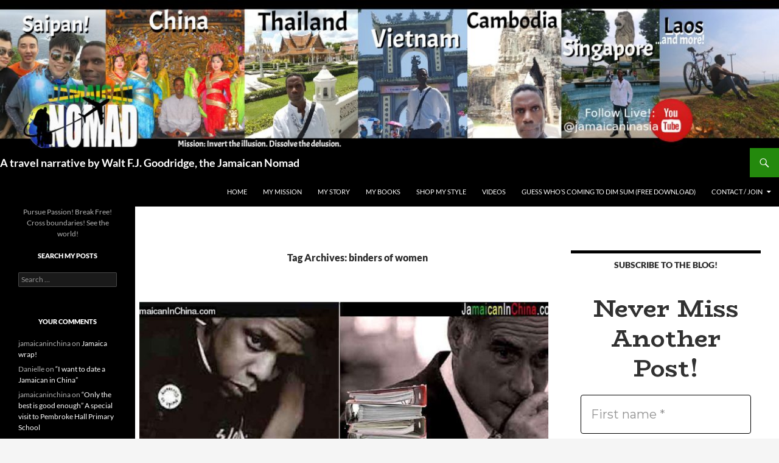

--- FILE ---
content_type: text/html; charset=UTF-8
request_url: https://www.jamaicaninchina.com/tag/binders-of-women/
body_size: 18106
content:
<!DOCTYPE html>
<!--[if IE 7]>
<html class="ie ie7" lang="en-US">
<![endif]-->
<!--[if IE 8]>
<html class="ie ie8" lang="en-US">
<![endif]-->
<!--[if !(IE 7) & !(IE 8)]><!-->
<html lang="en-US">
<!--<![endif]-->
<head>
	<meta charset="UTF-8">
	<meta name="viewport" content="width=device-width, initial-scale=1.0">
	<title>binders of women | A travel narrative by Walt F.J. Goodridge, the Jamaican Nomad</title>
	<link rel="profile" href="https://gmpg.org/xfn/11">
	<link rel="pingback" href="https://www.jamaicaninchina.com/xmlrpc.php">
	<!--[if lt IE 9]>
	<script src="https://www.jamaicaninchina.com/wp-content/themes/twentyfourteen/js/html5.js?ver=3.7.0"></script>
	<![endif]-->
	<meta name='robots' content='max-image-preview:large' />
	<style>img:is([sizes="auto" i], [sizes^="auto," i]) { contain-intrinsic-size: 3000px 1500px }</style>
	<link rel='dns-prefetch' href='//www.jamaicaninchina.com' />
<link rel="alternate" type="application/rss+xml" title="A travel narrative by Walt F.J. Goodridge, the Jamaican Nomad &raquo; Feed" href="https://www.jamaicaninchina.com/feed/" />
<link rel="alternate" type="application/rss+xml" title="A travel narrative by Walt F.J. Goodridge, the Jamaican Nomad &raquo; Comments Feed" href="https://www.jamaicaninchina.com/comments/feed/" />
<link rel="alternate" type="application/rss+xml" title="A travel narrative by Walt F.J. Goodridge, the Jamaican Nomad &raquo; binders of women Tag Feed" href="https://www.jamaicaninchina.com/tag/binders-of-women/feed/" />
<script>
window._wpemojiSettings = {"baseUrl":"https:\/\/s.w.org\/images\/core\/emoji\/16.0.1\/72x72\/","ext":".png","svgUrl":"https:\/\/s.w.org\/images\/core\/emoji\/16.0.1\/svg\/","svgExt":".svg","source":{"concatemoji":"https:\/\/www.jamaicaninchina.com\/wp-includes\/js\/wp-emoji-release.min.js?ver=6.8.3"}};
/*! This file is auto-generated */
!function(s,n){var o,i,e;function c(e){try{var t={supportTests:e,timestamp:(new Date).valueOf()};sessionStorage.setItem(o,JSON.stringify(t))}catch(e){}}function p(e,t,n){e.clearRect(0,0,e.canvas.width,e.canvas.height),e.fillText(t,0,0);var t=new Uint32Array(e.getImageData(0,0,e.canvas.width,e.canvas.height).data),a=(e.clearRect(0,0,e.canvas.width,e.canvas.height),e.fillText(n,0,0),new Uint32Array(e.getImageData(0,0,e.canvas.width,e.canvas.height).data));return t.every(function(e,t){return e===a[t]})}function u(e,t){e.clearRect(0,0,e.canvas.width,e.canvas.height),e.fillText(t,0,0);for(var n=e.getImageData(16,16,1,1),a=0;a<n.data.length;a++)if(0!==n.data[a])return!1;return!0}function f(e,t,n,a){switch(t){case"flag":return n(e,"\ud83c\udff3\ufe0f\u200d\u26a7\ufe0f","\ud83c\udff3\ufe0f\u200b\u26a7\ufe0f")?!1:!n(e,"\ud83c\udde8\ud83c\uddf6","\ud83c\udde8\u200b\ud83c\uddf6")&&!n(e,"\ud83c\udff4\udb40\udc67\udb40\udc62\udb40\udc65\udb40\udc6e\udb40\udc67\udb40\udc7f","\ud83c\udff4\u200b\udb40\udc67\u200b\udb40\udc62\u200b\udb40\udc65\u200b\udb40\udc6e\u200b\udb40\udc67\u200b\udb40\udc7f");case"emoji":return!a(e,"\ud83e\udedf")}return!1}function g(e,t,n,a){var r="undefined"!=typeof WorkerGlobalScope&&self instanceof WorkerGlobalScope?new OffscreenCanvas(300,150):s.createElement("canvas"),o=r.getContext("2d",{willReadFrequently:!0}),i=(o.textBaseline="top",o.font="600 32px Arial",{});return e.forEach(function(e){i[e]=t(o,e,n,a)}),i}function t(e){var t=s.createElement("script");t.src=e,t.defer=!0,s.head.appendChild(t)}"undefined"!=typeof Promise&&(o="wpEmojiSettingsSupports",i=["flag","emoji"],n.supports={everything:!0,everythingExceptFlag:!0},e=new Promise(function(e){s.addEventListener("DOMContentLoaded",e,{once:!0})}),new Promise(function(t){var n=function(){try{var e=JSON.parse(sessionStorage.getItem(o));if("object"==typeof e&&"number"==typeof e.timestamp&&(new Date).valueOf()<e.timestamp+604800&&"object"==typeof e.supportTests)return e.supportTests}catch(e){}return null}();if(!n){if("undefined"!=typeof Worker&&"undefined"!=typeof OffscreenCanvas&&"undefined"!=typeof URL&&URL.createObjectURL&&"undefined"!=typeof Blob)try{var e="postMessage("+g.toString()+"("+[JSON.stringify(i),f.toString(),p.toString(),u.toString()].join(",")+"));",a=new Blob([e],{type:"text/javascript"}),r=new Worker(URL.createObjectURL(a),{name:"wpTestEmojiSupports"});return void(r.onmessage=function(e){c(n=e.data),r.terminate(),t(n)})}catch(e){}c(n=g(i,f,p,u))}t(n)}).then(function(e){for(var t in e)n.supports[t]=e[t],n.supports.everything=n.supports.everything&&n.supports[t],"flag"!==t&&(n.supports.everythingExceptFlag=n.supports.everythingExceptFlag&&n.supports[t]);n.supports.everythingExceptFlag=n.supports.everythingExceptFlag&&!n.supports.flag,n.DOMReady=!1,n.readyCallback=function(){n.DOMReady=!0}}).then(function(){return e}).then(function(){var e;n.supports.everything||(n.readyCallback(),(e=n.source||{}).concatemoji?t(e.concatemoji):e.wpemoji&&e.twemoji&&(t(e.twemoji),t(e.wpemoji)))}))}((window,document),window._wpemojiSettings);
</script>
<style id='wp-emoji-styles-inline-css'>

	img.wp-smiley, img.emoji {
		display: inline !important;
		border: none !important;
		box-shadow: none !important;
		height: 1em !important;
		width: 1em !important;
		margin: 0 0.07em !important;
		vertical-align: -0.1em !important;
		background: none !important;
		padding: 0 !important;
	}
</style>
<style id='classic-theme-styles-inline-css'>
/*! This file is auto-generated */
.wp-block-button__link{color:#fff;background-color:#32373c;border-radius:9999px;box-shadow:none;text-decoration:none;padding:calc(.667em + 2px) calc(1.333em + 2px);font-size:1.125em}.wp-block-file__button{background:#32373c;color:#fff;text-decoration:none}
</style>
<style id='global-styles-inline-css'>
:root{--wp--preset--aspect-ratio--square: 1;--wp--preset--aspect-ratio--4-3: 4/3;--wp--preset--aspect-ratio--3-4: 3/4;--wp--preset--aspect-ratio--3-2: 3/2;--wp--preset--aspect-ratio--2-3: 2/3;--wp--preset--aspect-ratio--16-9: 16/9;--wp--preset--aspect-ratio--9-16: 9/16;--wp--preset--color--black: #000;--wp--preset--color--cyan-bluish-gray: #abb8c3;--wp--preset--color--white: #fff;--wp--preset--color--pale-pink: #f78da7;--wp--preset--color--vivid-red: #cf2e2e;--wp--preset--color--luminous-vivid-orange: #ff6900;--wp--preset--color--luminous-vivid-amber: #fcb900;--wp--preset--color--light-green-cyan: #7bdcb5;--wp--preset--color--vivid-green-cyan: #00d084;--wp--preset--color--pale-cyan-blue: #8ed1fc;--wp--preset--color--vivid-cyan-blue: #0693e3;--wp--preset--color--vivid-purple: #9b51e0;--wp--preset--color--green: #24890d;--wp--preset--color--dark-gray: #2b2b2b;--wp--preset--color--medium-gray: #767676;--wp--preset--color--light-gray: #f5f5f5;--wp--preset--gradient--vivid-cyan-blue-to-vivid-purple: linear-gradient(135deg,rgba(6,147,227,1) 0%,rgb(155,81,224) 100%);--wp--preset--gradient--light-green-cyan-to-vivid-green-cyan: linear-gradient(135deg,rgb(122,220,180) 0%,rgb(0,208,130) 100%);--wp--preset--gradient--luminous-vivid-amber-to-luminous-vivid-orange: linear-gradient(135deg,rgba(252,185,0,1) 0%,rgba(255,105,0,1) 100%);--wp--preset--gradient--luminous-vivid-orange-to-vivid-red: linear-gradient(135deg,rgba(255,105,0,1) 0%,rgb(207,46,46) 100%);--wp--preset--gradient--very-light-gray-to-cyan-bluish-gray: linear-gradient(135deg,rgb(238,238,238) 0%,rgb(169,184,195) 100%);--wp--preset--gradient--cool-to-warm-spectrum: linear-gradient(135deg,rgb(74,234,220) 0%,rgb(151,120,209) 20%,rgb(207,42,186) 40%,rgb(238,44,130) 60%,rgb(251,105,98) 80%,rgb(254,248,76) 100%);--wp--preset--gradient--blush-light-purple: linear-gradient(135deg,rgb(255,206,236) 0%,rgb(152,150,240) 100%);--wp--preset--gradient--blush-bordeaux: linear-gradient(135deg,rgb(254,205,165) 0%,rgb(254,45,45) 50%,rgb(107,0,62) 100%);--wp--preset--gradient--luminous-dusk: linear-gradient(135deg,rgb(255,203,112) 0%,rgb(199,81,192) 50%,rgb(65,88,208) 100%);--wp--preset--gradient--pale-ocean: linear-gradient(135deg,rgb(255,245,203) 0%,rgb(182,227,212) 50%,rgb(51,167,181) 100%);--wp--preset--gradient--electric-grass: linear-gradient(135deg,rgb(202,248,128) 0%,rgb(113,206,126) 100%);--wp--preset--gradient--midnight: linear-gradient(135deg,rgb(2,3,129) 0%,rgb(40,116,252) 100%);--wp--preset--font-size--small: 13px;--wp--preset--font-size--medium: 20px;--wp--preset--font-size--large: 36px;--wp--preset--font-size--x-large: 42px;--wp--preset--spacing--20: 0.44rem;--wp--preset--spacing--30: 0.67rem;--wp--preset--spacing--40: 1rem;--wp--preset--spacing--50: 1.5rem;--wp--preset--spacing--60: 2.25rem;--wp--preset--spacing--70: 3.38rem;--wp--preset--spacing--80: 5.06rem;--wp--preset--shadow--natural: 6px 6px 9px rgba(0, 0, 0, 0.2);--wp--preset--shadow--deep: 12px 12px 50px rgba(0, 0, 0, 0.4);--wp--preset--shadow--sharp: 6px 6px 0px rgba(0, 0, 0, 0.2);--wp--preset--shadow--outlined: 6px 6px 0px -3px rgba(255, 255, 255, 1), 6px 6px rgba(0, 0, 0, 1);--wp--preset--shadow--crisp: 6px 6px 0px rgba(0, 0, 0, 1);}:where(.is-layout-flex){gap: 0.5em;}:where(.is-layout-grid){gap: 0.5em;}body .is-layout-flex{display: flex;}.is-layout-flex{flex-wrap: wrap;align-items: center;}.is-layout-flex > :is(*, div){margin: 0;}body .is-layout-grid{display: grid;}.is-layout-grid > :is(*, div){margin: 0;}:where(.wp-block-columns.is-layout-flex){gap: 2em;}:where(.wp-block-columns.is-layout-grid){gap: 2em;}:where(.wp-block-post-template.is-layout-flex){gap: 1.25em;}:where(.wp-block-post-template.is-layout-grid){gap: 1.25em;}.has-black-color{color: var(--wp--preset--color--black) !important;}.has-cyan-bluish-gray-color{color: var(--wp--preset--color--cyan-bluish-gray) !important;}.has-white-color{color: var(--wp--preset--color--white) !important;}.has-pale-pink-color{color: var(--wp--preset--color--pale-pink) !important;}.has-vivid-red-color{color: var(--wp--preset--color--vivid-red) !important;}.has-luminous-vivid-orange-color{color: var(--wp--preset--color--luminous-vivid-orange) !important;}.has-luminous-vivid-amber-color{color: var(--wp--preset--color--luminous-vivid-amber) !important;}.has-light-green-cyan-color{color: var(--wp--preset--color--light-green-cyan) !important;}.has-vivid-green-cyan-color{color: var(--wp--preset--color--vivid-green-cyan) !important;}.has-pale-cyan-blue-color{color: var(--wp--preset--color--pale-cyan-blue) !important;}.has-vivid-cyan-blue-color{color: var(--wp--preset--color--vivid-cyan-blue) !important;}.has-vivid-purple-color{color: var(--wp--preset--color--vivid-purple) !important;}.has-black-background-color{background-color: var(--wp--preset--color--black) !important;}.has-cyan-bluish-gray-background-color{background-color: var(--wp--preset--color--cyan-bluish-gray) !important;}.has-white-background-color{background-color: var(--wp--preset--color--white) !important;}.has-pale-pink-background-color{background-color: var(--wp--preset--color--pale-pink) !important;}.has-vivid-red-background-color{background-color: var(--wp--preset--color--vivid-red) !important;}.has-luminous-vivid-orange-background-color{background-color: var(--wp--preset--color--luminous-vivid-orange) !important;}.has-luminous-vivid-amber-background-color{background-color: var(--wp--preset--color--luminous-vivid-amber) !important;}.has-light-green-cyan-background-color{background-color: var(--wp--preset--color--light-green-cyan) !important;}.has-vivid-green-cyan-background-color{background-color: var(--wp--preset--color--vivid-green-cyan) !important;}.has-pale-cyan-blue-background-color{background-color: var(--wp--preset--color--pale-cyan-blue) !important;}.has-vivid-cyan-blue-background-color{background-color: var(--wp--preset--color--vivid-cyan-blue) !important;}.has-vivid-purple-background-color{background-color: var(--wp--preset--color--vivid-purple) !important;}.has-black-border-color{border-color: var(--wp--preset--color--black) !important;}.has-cyan-bluish-gray-border-color{border-color: var(--wp--preset--color--cyan-bluish-gray) !important;}.has-white-border-color{border-color: var(--wp--preset--color--white) !important;}.has-pale-pink-border-color{border-color: var(--wp--preset--color--pale-pink) !important;}.has-vivid-red-border-color{border-color: var(--wp--preset--color--vivid-red) !important;}.has-luminous-vivid-orange-border-color{border-color: var(--wp--preset--color--luminous-vivid-orange) !important;}.has-luminous-vivid-amber-border-color{border-color: var(--wp--preset--color--luminous-vivid-amber) !important;}.has-light-green-cyan-border-color{border-color: var(--wp--preset--color--light-green-cyan) !important;}.has-vivid-green-cyan-border-color{border-color: var(--wp--preset--color--vivid-green-cyan) !important;}.has-pale-cyan-blue-border-color{border-color: var(--wp--preset--color--pale-cyan-blue) !important;}.has-vivid-cyan-blue-border-color{border-color: var(--wp--preset--color--vivid-cyan-blue) !important;}.has-vivid-purple-border-color{border-color: var(--wp--preset--color--vivid-purple) !important;}.has-vivid-cyan-blue-to-vivid-purple-gradient-background{background: var(--wp--preset--gradient--vivid-cyan-blue-to-vivid-purple) !important;}.has-light-green-cyan-to-vivid-green-cyan-gradient-background{background: var(--wp--preset--gradient--light-green-cyan-to-vivid-green-cyan) !important;}.has-luminous-vivid-amber-to-luminous-vivid-orange-gradient-background{background: var(--wp--preset--gradient--luminous-vivid-amber-to-luminous-vivid-orange) !important;}.has-luminous-vivid-orange-to-vivid-red-gradient-background{background: var(--wp--preset--gradient--luminous-vivid-orange-to-vivid-red) !important;}.has-very-light-gray-to-cyan-bluish-gray-gradient-background{background: var(--wp--preset--gradient--very-light-gray-to-cyan-bluish-gray) !important;}.has-cool-to-warm-spectrum-gradient-background{background: var(--wp--preset--gradient--cool-to-warm-spectrum) !important;}.has-blush-light-purple-gradient-background{background: var(--wp--preset--gradient--blush-light-purple) !important;}.has-blush-bordeaux-gradient-background{background: var(--wp--preset--gradient--blush-bordeaux) !important;}.has-luminous-dusk-gradient-background{background: var(--wp--preset--gradient--luminous-dusk) !important;}.has-pale-ocean-gradient-background{background: var(--wp--preset--gradient--pale-ocean) !important;}.has-electric-grass-gradient-background{background: var(--wp--preset--gradient--electric-grass) !important;}.has-midnight-gradient-background{background: var(--wp--preset--gradient--midnight) !important;}.has-small-font-size{font-size: var(--wp--preset--font-size--small) !important;}.has-medium-font-size{font-size: var(--wp--preset--font-size--medium) !important;}.has-large-font-size{font-size: var(--wp--preset--font-size--large) !important;}.has-x-large-font-size{font-size: var(--wp--preset--font-size--x-large) !important;}
:where(.wp-block-post-template.is-layout-flex){gap: 1.25em;}:where(.wp-block-post-template.is-layout-grid){gap: 1.25em;}
:where(.wp-block-columns.is-layout-flex){gap: 2em;}:where(.wp-block-columns.is-layout-grid){gap: 2em;}
:root :where(.wp-block-pullquote){font-size: 1.5em;line-height: 1.6;}
</style>
<link rel='stylesheet' id='widgetopts-styles-css' href='https://www.jamaicaninchina.com/wp-content/plugins/widget-options/assets/css/widget-options.css?ver=4.1.1' media='all' />
<link rel='stylesheet' id='parent-style-css' href='https://www.jamaicaninchina.com/wp-content/themes/twentyfourteen/style.css?ver=6.8.3' media='all' />
<link rel='stylesheet' id='child-style-css' href='https://www.jamaicaninchina.com/wp-content/themes/twentyfourteen-child/style.css?ver=6.8.3' media='all' />
<link rel='stylesheet' id='twentyfourteen-lato-css' href='https://www.jamaicaninchina.com/wp-content/themes/twentyfourteen/fonts/font-lato.css?ver=20230328' media='all' />
<link rel='stylesheet' id='genericons-css' href='https://www.jamaicaninchina.com/wp-content/themes/twentyfourteen/genericons/genericons.css?ver=3.0.3' media='all' />
<link rel='stylesheet' id='twentyfourteen-style-css' href='https://www.jamaicaninchina.com/wp-content/themes/twentyfourteen-child/style.css?ver=20250415' media='all' />
<link rel='stylesheet' id='twentyfourteen-block-style-css' href='https://www.jamaicaninchina.com/wp-content/themes/twentyfourteen/css/blocks.css?ver=20240708' media='all' />
<!--[if lt IE 9]>
<link rel='stylesheet' id='twentyfourteen-ie-css' href='https://www.jamaicaninchina.com/wp-content/themes/twentyfourteen/css/ie.css?ver=20140711' media='all' />
<![endif]-->
<script src="https://www.jamaicaninchina.com/wp-includes/js/jquery/jquery.min.js?ver=3.7.1" id="jquery-core-js"></script>
<script src="https://www.jamaicaninchina.com/wp-includes/js/jquery/jquery-migrate.min.js?ver=3.4.1" id="jquery-migrate-js"></script>
<script src="https://www.jamaicaninchina.com/wp-content/themes/twentyfourteen/js/functions.js?ver=20230526" id="twentyfourteen-script-js" defer data-wp-strategy="defer"></script>
<link rel="https://api.w.org/" href="https://www.jamaicaninchina.com/wp-json/" /><link rel="alternate" title="JSON" type="application/json" href="https://www.jamaicaninchina.com/wp-json/wp/v2/tags/93" /><link rel="EditURI" type="application/rsd+xml" title="RSD" href="https://www.jamaicaninchina.com/xmlrpc.php?rsd" />
<meta name="generator" content="WordPress 6.8.3" />
<!-- Analytics by WP Statistics - https://wp-statistics.com -->
<style>.recentcomments a{display:inline !important;padding:0 !important;margin:0 !important;}</style>		<style type="text/css" id="twentyfourteen-header-css">
				.site-title a {
			color: #ffffff;
		}
		</style>
		</head>

<body class="archive tag tag-binders-of-women tag-93 wp-embed-responsive wp-theme-twentyfourteen wp-child-theme-twentyfourteen-child header-image list-view">
<a class="screen-reader-text skip-link" href="#content">
	Skip to content</a>
<div id="page" class="hfeed site">
			<div id="site-header">
		<a href="https://www.jamaicaninchina.com/" rel="home" >
			<img src="https://www.jamaicaninchina.com/wp-content/uploads/2025/06/cropped-JamaicaninAsia-banner-for-blog-2025-1.jpg" width="1260" height="239" alt="A travel narrative by Walt F.J. Goodridge, the Jamaican Nomad" srcset="https://www.jamaicaninchina.com/wp-content/uploads/2025/06/cropped-JamaicaninAsia-banner-for-blog-2025-1.jpg 1260w, https://www.jamaicaninchina.com/wp-content/uploads/2025/06/cropped-JamaicaninAsia-banner-for-blog-2025-1-1000x190.jpg 1000w, https://www.jamaicaninchina.com/wp-content/uploads/2025/06/cropped-JamaicaninAsia-banner-for-blog-2025-1-1024x194.jpg 1024w, https://www.jamaicaninchina.com/wp-content/uploads/2025/06/cropped-JamaicaninAsia-banner-for-blog-2025-1-768x146.jpg 768w" sizes="(max-width: 1260px) 100vw, 1260px" decoding="async" fetchpriority="high" />		</a>
	</div>
	
	<header id="masthead" class="site-header">
		<div class="header-main">
			<h1 class="site-title"><a href="https://www.jamaicaninchina.com/" rel="home" >A travel narrative by Walt F.J. Goodridge, the Jamaican Nomad</a></h1>

			<div class="search-toggle">
				<a href="#search-container" class="screen-reader-text" aria-expanded="false" aria-controls="search-container">
					Search				</a>
			</div>

			<nav id="primary-navigation" class="site-navigation primary-navigation">
				<button class="menu-toggle">Primary Menu</button>
				<div class="menu-2012-menu-container"><ul id="primary-menu" class="nav-menu"><li id="menu-item-15" class="menu-item menu-item-type-custom menu-item-object-custom menu-item-home menu-item-15"><a href="https://www.jamaicaninchina.com">Home</a></li>
<li id="menu-item-1786" class="menu-item menu-item-type-post_type menu-item-object-page menu-item-1786"><a href="https://www.jamaicaninchina.com/my-mission/">My Mission</a></li>
<li id="menu-item-4942" class="menu-item menu-item-type-post_type menu-item-object-page menu-item-4942"><a href="https://www.jamaicaninchina.com/walt/">My Story</a></li>
<li id="menu-item-1785" class="menu-item menu-item-type-post_type menu-item-object-page menu-item-1785"><a href="https://www.jamaicaninchina.com/books/">My Books</a></li>
<li id="menu-item-6313" class="menu-item menu-item-type-custom menu-item-object-custom menu-item-6313"><a href="https://www.waltgoodridge.com/shop-my-style">Shop My Style</a></li>
<li id="menu-item-1788" class="menu-item menu-item-type-post_type menu-item-object-page menu-item-1788"><a href="https://www.jamaicaninchina.com/my-videos/">Videos</a></li>
<li id="menu-item-24" class="menu-item menu-item-type-post_type menu-item-object-page menu-item-24"><a href="https://www.jamaicaninchina.com/guess-whos-coming-to-dim-sum/">Guess Who’s Coming to Dim Sum (FREE download)</a></li>
<li id="menu-item-3139" class="menu-item menu-item-type-post_type menu-item-object-page menu-item-has-children menu-item-3139"><a href="https://www.jamaicaninchina.com/contact-me/">Contact / Join</a>
<ul class="sub-menu">
	<li id="menu-item-3329" class="menu-item menu-item-type-post_type menu-item-object-page menu-item-3329"><a href="https://www.jamaicaninchina.com/support-the-jamaican-in-china-mission/">Contribute</a></li>
</ul>
</li>
</ul></div>			</nav>
		</div>

		<div id="search-container" class="search-box-wrapper hide">
			<div class="search-box">
				<form role="search" method="get" class="search-form" action="https://www.jamaicaninchina.com/">
				<label>
					<span class="screen-reader-text">Search for:</span>
					<input type="search" class="search-field" placeholder="Search &hellip;" value="" name="s" />
				</label>
				<input type="submit" class="search-submit" value="Search" />
			</form>			</div>
		</div>
	</header><!-- #masthead -->

	<div id="main" class="site-main">

	<section id="primary" class="content-area">
		<div id="content" class="site-content" role="main">

			
			<header class="archive-header">
				<h1 class="archive-title">
				Tag Archives: binders of women				</h1>

							</header><!-- .archive-header -->

				
<article id="post-2099" class="post-2099 post type-post status-publish format-standard has-post-thumbnail hentry category-201 tag-binders-of-women tag-jokes tag-mitt-romney">
	
	<a class="post-thumbnail" href="https://www.jamaicaninchina.com/jumping-on-the-babe-binder-bandwagon/" aria-hidden="true">
			<img width="672" height="372" src="https://www.jamaicaninchina.com/wp-content/uploads/2012/10/binders-672x372.jpg" class="attachment-post-thumbnail size-post-thumbnail wp-post-image" alt="Jumping on the babes binder bandwagon!" decoding="async" srcset="https://www.jamaicaninchina.com/wp-content/uploads/2012/10/binders-672x372.jpg 672w, https://www.jamaicaninchina.com/wp-content/uploads/2012/10/binders-1038x576.jpg 1038w" sizes="(max-width: 672px) 100vw, 672px" />	</a>

			
	<header class="entry-header">
				<div class="entry-meta">
			<span class="cat-links"><a href="https://www.jamaicaninchina.com/category/2012/" rel="category tag">2012</a></span>
		</div>
			<h1 class="entry-title"><a href="https://www.jamaicaninchina.com/jumping-on-the-babe-binder-bandwagon/" rel="bookmark">Jumping on the babes binder bandwagon!</a></h1>
		<div class="entry-meta">
			<span class="entry-date"><a href="https://www.jamaicaninchina.com/jumping-on-the-babe-binder-bandwagon/" rel="bookmark"><time class="entry-date" datetime="2012-10-17T17:13:37-04:00">October 17, 2012</time></a></span> <span class="byline"><span class="author vcard"><a class="url fn n" href="https://www.jamaicaninchina.com/author/jamaicaninchina/" rel="author">jamaicaninchina</a></span></span>		</div><!-- .entry-meta -->
	</header><!-- .entry-header -->

		<div class="entry-content">
		<p>I couldn&#8217;t resist!<br />
So, in your google search for images related to Mitt Romney&#8217;s Binders full of Women comment, please share these!</p>
<p><img decoding="async" src="https://www.jamaicaninchina.com/images/binders-full-of-women-mitt-romney.jpg" width="500" /></p>
<p><img decoding="async" src="https://www.jamaicaninchina.com/images/binders-of-babes.jpg" width="500" /></p>
<p>and here&#8217;s my Photoshop contribution to this meaningful and intelligent dialog:</p>
<p><img decoding="async" src="https://www.jamaicaninchina.com/images/99-problems-but-a-binder-aint-one.jpg" width="500" /></p>
<p>My one regret is that this circus will end in 3 weeks.</p>
	</div><!-- .entry-content -->
	
	<footer class="entry-meta"><span class="tag-links"><a href="https://www.jamaicaninchina.com/tag/binders-of-women/" rel="tag">binders of women</a><a href="https://www.jamaicaninchina.com/tag/jokes/" rel="tag">Jokes</a><a href="https://www.jamaicaninchina.com/tag/mitt-romney/" rel="tag">mitt romney</a></span></footer></article><!-- #post-2099 -->
		</div><!-- #content -->
	</section><!-- #primary -->

<div id="content-sidebar" class="content-sidebar widget-area" role="complementary">
	      <aside id="mailpoet_form-2" class="widget widget_mailpoet_form">
  
      <h1 class="widget-title">Subscribe to the Blog!</h1>
  
  <div class="
    mailpoet_form_popup_overlay
      "></div>
  <div
    id="mailpoet_form_1"
    class="
      mailpoet_form
      mailpoet_form_widget
      mailpoet_form_position_
      mailpoet_form_animation_
    "
      >

    <style type="text/css">
     #mailpoet_form_1 .mailpoet_form {  }
#mailpoet_form_1 form { margin-bottom: 0; }
#mailpoet_form_1 h1.mailpoet-heading { margin: 0 0 20px; }
#mailpoet_form_1 p.mailpoet_form_paragraph.last { margin-bottom: 5px; }
#mailpoet_form_1 .mailpoet_column_with_background { padding: 10px; }
#mailpoet_form_1 .mailpoet_form_column:not(:first-child) { margin-left: 20px; }
#mailpoet_form_1 .mailpoet_paragraph { line-height: 20px; margin-bottom: 20px; }
#mailpoet_form_1 .mailpoet_segment_label, #mailpoet_form_1 .mailpoet_text_label, #mailpoet_form_1 .mailpoet_textarea_label, #mailpoet_form_1 .mailpoet_select_label, #mailpoet_form_1 .mailpoet_radio_label, #mailpoet_form_1 .mailpoet_checkbox_label, #mailpoet_form_1 .mailpoet_list_label, #mailpoet_form_1 .mailpoet_date_label { display: block; font-weight: normal; }
#mailpoet_form_1 .mailpoet_text, #mailpoet_form_1 .mailpoet_textarea, #mailpoet_form_1 .mailpoet_select, #mailpoet_form_1 .mailpoet_date_month, #mailpoet_form_1 .mailpoet_date_day, #mailpoet_form_1 .mailpoet_date_year, #mailpoet_form_1 .mailpoet_date { display: block; }
#mailpoet_form_1 .mailpoet_text, #mailpoet_form_1 .mailpoet_textarea { width: 200px; }
#mailpoet_form_1 .mailpoet_checkbox {  }
#mailpoet_form_1 .mailpoet_submit {  }
#mailpoet_form_1 .mailpoet_divider {  }
#mailpoet_form_1 .mailpoet_message {  }
#mailpoet_form_1 .mailpoet_form_loading { width: 30px; text-align: center; line-height: normal; }
#mailpoet_form_1 .mailpoet_form_loading > span { width: 5px; height: 5px; background-color: #5b5b5b; }#mailpoet_form_1{border-radius: 16px;background: #ffffff;color: #313131;text-align: left;}#mailpoet_form_1 form.mailpoet_form {padding: 16px;}#mailpoet_form_1{width: 100%;}#mailpoet_form_1 .mailpoet_message {margin: 0; padding: 0 20px;}
        #mailpoet_form_1 .mailpoet_validate_success {color: #00d084}
        #mailpoet_form_1 input.parsley-success {color: #00d084}
        #mailpoet_form_1 select.parsley-success {color: #00d084}
        #mailpoet_form_1 textarea.parsley-success {color: #00d084}
      
        #mailpoet_form_1 .mailpoet_validate_error {color: #cf2e2e}
        #mailpoet_form_1 input.parsley-error {color: #cf2e2e}
        #mailpoet_form_1 select.parsley-error {color: #cf2e2e}
        #mailpoet_form_1 textarea.textarea.parsley-error {color: #cf2e2e}
        #mailpoet_form_1 .parsley-errors-list {color: #cf2e2e}
        #mailpoet_form_1 .parsley-required {color: #cf2e2e}
        #mailpoet_form_1 .parsley-custom-error-message {color: #cf2e2e}
      #mailpoet_form_1 .mailpoet_paragraph.last {margin-bottom: 0} @media (max-width: 500px) {#mailpoet_form_1 {background: #ffffff;}} @media (min-width: 500px) {#mailpoet_form_1 .last .mailpoet_paragraph:last-child {margin-bottom: 0}}  @media (max-width: 500px) {#mailpoet_form_1 .mailpoet_form_column:last-child .mailpoet_paragraph:last-child {margin-bottom: 0}} 
    </style>

    <form
      target="_self"
      method="post"
      action="https://www.jamaicaninchina.com/wp-admin/admin-post.php?action=mailpoet_subscription_form"
      class="mailpoet_form mailpoet_form_form mailpoet_form_widget"
      novalidate
      data-delay=""
      data-exit-intent-enabled=""
      data-font-family=""
      data-cookie-expiration-time=""
    >
      <input type="hidden" name="data[form_id]" value="1" />
      <input type="hidden" name="token" value="ee075993bd" />
      <input type="hidden" name="api_version" value="v1" />
      <input type="hidden" name="endpoint" value="subscribers" />
      <input type="hidden" name="mailpoet_method" value="subscribe" />

      <label class="mailpoet_hp_email_label" style="display: none !important;">Please leave this field empty<input type="email" name="data[email]"/></label><h1 class="mailpoet-heading  mailpoet-has-font-size" style="text-align: center; color: #313131; font-size: 40px; line-height: 1.2"><span style="font-family: BioRhyme" data-font="BioRhyme" class="mailpoet-has-font">Never Miss Another Post!</span></h1>
<div class="mailpoet_paragraph "><input type="text" autocomplete="given-name" class="mailpoet_text" id="form_first_name_1" name="data[form_field_NjkyYjcwYTQ2M2M3X2ZpcnN0X25hbWU=]" title="First name" value="" style="width:100%;box-sizing:border-box;padding:16px;margin: 0 auto 0 0;font-family:&#039;Montserrat&#039;;font-size:20px;line-height:1.5;height:auto;" data-automation-id="form_first_name"  placeholder="First name *" aria-label="First name *" data-parsley-errors-container=".mailpoet_error_1id71" data-parsley-names='[&quot;Please specify a valid name.&quot;,&quot;Addresses in names are not permitted, please add your name instead.&quot;]' data-parsley-required="true" required aria-required="true" data-parsley-required-message="This field is required."/><span class="mailpoet_error_1id71"></span></div>
<div class="mailpoet_paragraph "><input type="email" autocomplete="email" class="mailpoet_text" id="form_email_1" name="data[form_field_ZjEyMjlhZjlhMWM1X2VtYWls]" title="Email Address" value="" style="width:100%;box-sizing:border-box;padding:16px;margin: 0 auto 0 0;font-family:&#039;Montserrat&#039;;font-size:20px;line-height:1.5;height:auto;" data-automation-id="form_email"  placeholder="Email Address *" aria-label="Email Address *" data-parsley-errors-container=".mailpoet_error_1vwq0" data-parsley-required="true" required aria-required="true" data-parsley-minlength="6" data-parsley-maxlength="150" data-parsley-type-message="This value should be a valid email." data-parsley-required-message="This field is required."/><span class="mailpoet_error_1vwq0"></span></div>
<div class="mailpoet_paragraph "><input type="submit" class="mailpoet_submit" value="Subscribe" data-automation-id="subscribe-submit-button" data-font-family='Montserrat' style="width:100%;box-sizing:border-box;background-color:#000000;border-style:solid;border-radius:8px !important;border-width:0px;padding:16px;margin: 0 auto 0 0;font-family:&#039;Montserrat&#039;;font-size:24px;line-height:1.5;height:auto;color:#ffd456;border-color:transparent;font-weight:bold;" /><span class="mailpoet_form_loading"><span class="mailpoet_bounce1"></span><span class="mailpoet_bounce2"></span><span class="mailpoet_bounce3"></span></span></div>
<p class="mailpoet_form_paragraph  mailpoet-has-font-size" style="text-align: center; font-size: 13px; line-height: 1.5"><em><span style="font-family: Montserrat" data-font="Montserrat" class="mailpoet-has-font">We don’t spam! Read our <a href="https://www.jamaicaninchina.com/privacy-policy/" data-type="page" data-id="3289">privacy policy</a> for more info.</span></em></p>

      <div class="mailpoet_message">
        <p class="mailpoet_validate_success"
                style="display:none;"
                >Check your inbox or spam folder to confirm your subscription.
        </p>
        <p class="mailpoet_validate_error"
                style="display:none;"
                >        </p>
      </div>
    </form>

      </div>

      </aside>
  <aside id="custom_html-3" class="widget_text widget widget_custom_html"><h1 class="widget-title">Social Media Links</h1><div class="textwidget custom-html-widget"><style>
	img.mediabuttonsize {
  width: 75px !important;
  height: auto !important;
  display: inline-block;
  margin: 1em 5px;
  vertical-align: middle;
}
</style>
<div class="centerit">

<a href="https://www.youtube.com/channel/UCP1ctabxHKUm-6lhgsoJA5A" target="_blank" rel="noopener"><img class="mediabuttonsize" src="https://www.jamaicaninchina.com/images/youtubeicon.png" alt=""/></a> <a href="https://www.twitter.com/waltgoodridge" target="_blank" rel="noopener"><img class="mediabuttonsize" src="https://www.jamaicaninchina.com/images/twittericon.png" alt="" /></a> <a href="https://www.instagram.com/waltgoodridge" target="_blank" rel="noopener"><img class="mediabuttonsize" src="https://www.jamaicaninchina.com/images/instagramicon.jpg" alt=""/></a>
	<br />
<a href="https://allmylinks.com/waltgoodridge" target="-blank">View all my links</a>

</div></div></aside><aside id="custom_html-2" class="widget_text widget widget_custom_html"><h1 class="widget-title">Support My Mission</h1><div class="textwidget custom-html-widget"><style>
	img.mediabuttonsize {
  width: 75px !important;
  height: auto !important;
  display: inline-block;
  margin: 1em 5px;
  vertical-align: middle;
	}
img.coffee {
  width: 150px !important;
  height: auto !important;
  display: inline-block;
  margin: 1em 5px;
  vertical-align: middle;
}

</style>

<div class="centerit"><a href="https://www.patreon.com/jamaicaninchina" target="_blank"><img src="https://www.jamaicaninchina.com/images/patreonicon.png" class="mediabuttonsize" alt=""></a>

<a href="https://www.jamaicaninchina.com/support-the-jamaican-in-china-mission" target="_blank"><img src="https://www.jamaicaninchina.com/images/contributeicon1.jpg" class="mediabuttonsize" alt="" ></a>

<a href="https://cash.app/#WaltGoodridge" target="_blank"><img src="https://www.jamaicaninchina.com/images/cashapp-logo.png" class="mediabuttonsize" alt=""></a>

<a href="https://buymeacoffee.com/waltgoodridge" target="_blank"><img src="https://www.jamaicaninchina.com/images/buy-me-a-coffee-logo-6100.png" class="coffee" alt="" ></a>


<a href="https://paypal.me/waltgoodridge" target="_blank"><img src="https://www.jamaicaninchina.com/images/paypalicon1.jpg" class="mediabuttonsize" alt="" ></a>

</div></div></aside><aside id="custom_html-4" class="widget_text widget widget_custom_html"><h1 class="widget-title">I Recommend</h1><div class="textwidget custom-html-widget"><font size="+2">&bull; </font><a href="https://youtube.com/@exoticforeigner" target="_new">The Exotic Foreigner</a>
<br /><br />

<font size="+2">&bull; </font><a href="https://www.saipanfactorygirl.com/" target="_new">Saipan Factory Girl</a>
<br /><br />
<font size="+1">&bull; </font><a href="https://www.happierabroad.com/" target="_new">Happier Abroad</a>
<br /><br />
<font size="+1">&bull; </font><a href="https://www.waltgoodridge.com/" target="_new">Achievable Freedom</a>
<br /><br />
<font size="+1">&bull; </font><a href="https://www.niceup.com/" target="_new">Jammin Reggae Archives</a>
<br /><br />
<font size="+1">&bull; </font><a href="https://www.discoversaipan.com/" target="_new">DiscoverSaipan!</a>

</div></aside><aside id="text-9" class="widget widget_text"><h1 class="widget-title">Contact Me</h1>			<div class="textwidget"></font><font size="+1">&bull; </font><a href="mailto:walt@jamaicaninchina.com?subject=email from blog">Email me</a>
<br><br>
<font size="+1">&bull; </font>Write me:
<br>PO Box 503991
<br>Saipan  MP  96950
<br><br>
<font size="+1">&bull; </font>Call me: (646) 481-4238
<br><br>
<font size="+1">&bull; </font><a href="https://www.passionprofit.com/cgi-bin/new/redirect.pl?LL=mediakit">Read my CV/Media kit</a>
</div>
		</aside><aside id="text-19" class="widget widget_text"><h1 class="widget-title">Some of my books</h1>			<div class="textwidget"><div class="centerit">
<a href="https://www.waltgoodridge.com/books#passionbook" target="_blank" rel="noopener"><br />
<img decoding="async" title="Turn Your Passion Into Profit" src="https://www.passionprofit.com/bookcovers/passion2dcover.jpg" alt="Turn Your Passion Into Profit" width="170" /></a><br />
<em>Turn Your Passion Into Profit</em><a href="https://www.waltgoodridge.com/#livingtruebook" target="_blank" rel="noopener"></p>
<p><a href="https://www.waltgoodridge.com/store/product/living-true-to-your-self" target="_blank" rel="noopener"><br />
<img decoding="async" title="Living True to Your Self" src="https://www.passionprofit.com/bookcovers/livingtrue2dcover.jpg" alt="Living True to Your Self" width="170" /></a><br />
<em>Living True to Your Self</em><a href="https://www.waltgoodridge.com/books#nomadbook" target="_blank" rel="noopener"></p>
<p><a href="https://www.waltgoodridge.com/store/product/how-to-become-a-nomadpreneur" target="_blank" rel="noopener"><br />
<img decoding="async" title="How to Become a Nomadpreneur" src="https://www.passionprofit.com/bookcovers/nomadpreneur2dcover.jpg" alt="How to Become a Nomadpreneur" width="170" /></a><br />
<em>How to Become a Nomadpreneur: A pocket guide of income strategies, travel jobs &amp; survival tips for expats, vagabonds, techies and rat race escapees who want to see the world AND make money too!</em><a href="https://www.waltgoodridge.com/books#7conversationsbook" target="_blank" rel="noopener"></p>
<p><a href="https://www.waltgoodridge.com/store/product/7-conversations-to-freedom" target="_blank" rel="noopener"><br />
<img decoding="async" title="7 Conversations to Freedom" src="https://www.passionprofit.com/bookcovers/7conversations2dcover.jpg" alt="7 Conversations to Freedom" width="170" /></a><br />
<em>7 Conversations to Freedom!</em></p>
<p><a href="https://www.waltgoodridge.com/store/product/jamaican-on-saipan" target="_blank" rel="noopener"><br />
<img decoding="async" title="Jamaican on Saipan" src="https://www.passionprofit.com/bookcovers/jos2dcover.jpg" alt="Jamaican on Saipan" width="170" /></a><br />
<em>Jamaican on Saipan: the true story of one man&#8217;s escape from the rat race to live a nomadpreneur&#8217;s dream life!</em></p>
<p><a href="https://www.waltgoodridge.com/store/product/jamaican-in-china" target="_blank" rel="noopener"><br />
<img decoding="async" title="Guess Who's Coming to Dim Sum" src="https://www.passionprofit.com/bookcovers/jic2dcover.jpg" alt="Guess Who's Coming to Dim Sum" width="170" /></a><br />
<em>Jamaican in China! Guess Who&#8217;s Coming to Dim Sum</em></p>
<p><a href="https://www.waltgoodridge.com/store/product/in-search-of-a-better-belief-system" target="_blank" rel="noopener"><br />
<img decoding="async" title="In search of a Better Belief Sytem" src="https://www.passionprofit.com/bookcovers/beliefsystem2dcover.jpg" alt="In Search of a Better Belief system" width="170" /></a><br />
<em>In Search of a Better Belief System</em></p>
<p><a href="https://www.waltgoodridge.com/store/product/ducks-in-a-row" target="_blank" rel="noopener"><br />
<img decoding="async" title="Ducks in a Row??? Please. How to find the courage to finally QUIT your soul-draining, life-sapping, energy-depleting, freedom-robbing job now…before it's too late..and live passionately ever after!" src="https://www.passionprofit.com/bookcovers/ducksinarow2dcover.jpg" alt="Ducsk in a Row???Please. How to find the courage to finally QUIT your soul-draining, life-sapping, energy-depleting, freedom-robbing job now…before it's too late..and live passionately ever after!" width="170" /></a><br />
<em>Ducks in a Row??? How to find the courage to finally QUIT your soul-draining, life-sapping, energy-depleting, freedom-robbing job now…before it&#8217;s too late..and live passionately ever after!</em></p>
<p><a href="https://www.waltgoodridge.com/store/product/the-coffeepot-cookbook" target="_blank" rel="noopener"><br />
<img decoding="async" title="The Coffeepot Cookbook" src="https://www.passionprofit.com/bookcovers/coffeepot2dcover.jpg" alt="The Coffeepot Cookbook" width="170" /></a><br />
<em>The Coffeepot Cookbook! A Fun, yet Functional and Feasible Traveler’s Guide to Preparing Healthy, Happy Meals on the Go Using Nothing but a Hotel Coffeepot…. and a Little Ingenuity</em></p>
<p><a href="https://www.waltgoodridge.com/store/product/masculinity-2-0" target="_blank" rel="noopener"><br />
<img decoding="async" title="Masculinity 2.0" src="https://www.passionprofit.com/bookcovers/masculinity2dcover.jpg" alt="Masculinity 2.0" width="170" /></a><br />
<em>Masculinity 2.0: The new relationship guidelines for men who want to be men, and the women who love them!</em></p>
<p><a href="https://www.waltgoodridge.com/store/product/fit-to-breed" target="_blank" rel="noopener"><br />
<img decoding="async" title="Fit to Breed: 10 Cause of Impotence they don't want you to know about because..." src="https://www.passionprofit.com/bookcovers/fittobreed2dcover.jpg" alt="Fit to Breed" width="170" /></a><br />
<em>Fit to Breed&#8230;forever!</em></p>
<p><a href="https://www.waltgoodridge.com/store/product/fast-and-grow-young" target="_blank" rel="noopener"><br />
<img decoding="async" title="Fast &amp; Grow Young" src="https://www.passionprofit.com/bookcovers/fagy2dcover.jpg" alt="Fast &amp; Grow Young" width="170" /></a><br />
<em>Fast &amp; Grow Young!</em></p>
<p><a href="https://www.waltgoodridge.com/books#viewall" target="_blank" rel="noopener">View All of my Books</a></p>
<p>&nbsp;</p>
<p>&nbsp;</p>
<p>&nbsp;</p>
</div>
</div>
		</aside><aside id="text-24" class="widget widget_text"><h1 class="widget-title">Fun Merchandise (Tshirts, mugs and more!</h1>			<div class="textwidget"><p><img decoding="async" src="https://www.passionprofit.com/tshirts/sayhellotometshirt.jpg" class="tshirt" alt="tshirt image for Say Hello to Me " title="Tshirt: "><br />
<img decoding="async" src="https://www.passionprofit.com/tshirts/sayhellotomehoodie.jpg" class="tshirt" alt="hoodie image for Say Hello to Me " title="button: "><br />
<img decoding="async" src="https://www.passionprofit.com/tshirts/sayhellotomemug.jpg" class="cap" alt="mug image for Say Hello to Me " title="button: "></p>
</div>
		</aside><aside id="text-20" class="widget widget_text">			<div class="textwidget"><p><script src="//t1.extreme-dm.com/f.js" id="eXF-wgood3-2" async defer></script></p>
</div>
		</aside></div><!-- #content-sidebar -->
<div id="secondary">
		<h2 class="site-description">Pursue Passion! Break Free! Cross boundaries! See the world!</h2>
	
	
		<div id="primary-sidebar" class="primary-sidebar widget-area" role="complementary">
		<aside id="search-2" class="widget widget_search"><h1 class="widget-title">Search my Posts</h1><form role="search" method="get" class="search-form" action="https://www.jamaicaninchina.com/">
				<label>
					<span class="screen-reader-text">Search for:</span>
					<input type="search" class="search-field" placeholder="Search &hellip;" value="" name="s" />
				</label>
				<input type="submit" class="search-submit" value="Search" />
			</form></aside><aside id="text-13" class="widget widget_text">			<div class="textwidget"><p><!--<script async src="//pagead2.googlesyndication.com/pagead/js/adsbygoogle.js"></script>
<script>
     (adsbygoogle = window.adsbygoogle || []).push({
          google_ad_client: "ca-pub-6376888621256851",
          enable_page_level_ads: true
     });
</script>--></p>
</div>
		</aside><aside id="recent-comments-2" class="widget widget_recent_comments"><h1 class="widget-title">Your Comments</h1><nav aria-label="Your Comments"><ul id="recentcomments"><li class="recentcomments"><span class="comment-author-link">jamaicaninchina</span> on <a href="https://www.jamaicaninchina.com/jamaica-wrap/#comment-17711">Jamaica wrap!</a></li><li class="recentcomments"><span class="comment-author-link">Danielle</span> on <a href="https://www.jamaicaninchina.com/i-want-to-date-a-jamaican-in-china/#comment-4735">&#8220;I want to date a Jamaican in China&#8221;</a></li><li class="recentcomments"><span class="comment-author-link">jamaicaninchina</span> on <a href="https://www.jamaicaninchina.com/only-the-best-is-good-enough-a-special-visit-to-pembroke-hall-primary-school/#comment-4703">&#8220;Only the best is good enough&#8221;  A special visit to Pembroke Hall Primary School</a></li><li class="recentcomments"><span class="comment-author-link">Junior</span> on <a href="https://www.jamaicaninchina.com/only-the-best-is-good-enough-a-special-visit-to-pembroke-hall-primary-school/#comment-4702">&#8220;Only the best is good enough&#8221;  A special visit to Pembroke Hall Primary School</a></li><li class="recentcomments"><span class="comment-author-link"><a href="https://sooffonatangent.wordpress.com" class="url" rel="ugc external nofollow">Nickesha</a></span> on <a href="https://www.jamaicaninchina.com/i-want-to-date-a-jamaican-in-china/#comment-2252">&#8220;I want to date a Jamaican in China&#8221;</a></li></ul></nav></aside>
		<aside id="recent-posts-2" class="widget widget_recent_entries">
		<h1 class="widget-title">Recent Posts</h1><nav aria-label="Recent Posts">
		<ul>
											<li>
					<a href="https://www.jamaicaninchina.com/what-did-she-say-to-ken-on-that-bus/">What DID she say to Ken on that bus???</a>
									</li>
											<li>
					<a href="https://www.jamaicaninchina.com/jamaican-in-china-reviews-sound-of-freedom-its-not-what-you-think/">Jamaican in China Reviews Sound of Freedom. It&#8217;s NOT what you think&#8230;</a>
									</li>
											<li>
					<a href="https://www.jamaicaninchina.com/why-did-you-leave-america/">Why did you leave America?</a>
									</li>
											<li>
					<a href="https://www.jamaicaninchina.com/when-youre-the-exotic-foreigner-a-preview/">When you&#8217;re the exotic foreigner&#8230;(a preview)</a>
									</li>
											<li>
					<a href="https://www.jamaicaninchina.com/journey-of-a-thousand-shorts-4-everyone-is-me/">Journey of a Thousand Shorts-4: Everyone is Me!</a>
									</li>
											<li>
					<a href="https://www.jamaicaninchina.com/makati-me-journey-of-a-thousand-shorts-3/">Makati Me! Journey of a Thousand Shorts-3</a>
									</li>
											<li>
					<a href="https://www.jamaicaninchina.com/nomad-in-my-genes/">Nomad in my Genes</a>
									</li>
					</ul>

		</nav></aside><aside id="text-2" class="widget widget_text"><h1 class="widget-title">Popular Posts</h1>			<div class="textwidget"></font><blockquote>

<font size="+2">&bull; </font><a href="https://www.jamaicaninchina.com/macau-bungee-jump-um-well-let-me-explain/">Macau Bungee Jump!</a>
<Br><br>
<font size="+2">&bull; </font><a href="https://www.jamaicaninchina.com/?p=121">Today I Thwarted a Pickpocket</a>

<br><br><font size="+1">&bull; </font><a href="https://www.jamaicaninchina.com/?p=1548">Why Do I go Abroad?</a>

<br><br><font size="+1">&bull; </font><a href="https://www.jamaicaninchina.com/?p=161">The FIRST Jamaican to....</a>

<br><br><font size="+1">&bull; </font><a href="https://www.jamaicaninchina.com/?p=1307">Traveling While Black--Black Privilege in China!</a>

<br><br><font size="+1">&bull; </font><a href="https://www.jamaicaninchina.com/?p=1002">I want to DATE a Jamaican in China!</a>
<a href="https://www.jamaicaninchina.com/?p=1002"><img src="https://www.jamaicaninchina.com/images/date-a-jamaican1.jpg" border="0" width="200"></a>

</blockquote></div>
		</aside><aside id="tag_cloud-2" class="widget widget_tag_cloud"><h1 class="widget-title">All Posts by Tag</h1><nav aria-label="All Posts by Tag"><div class="tagcloud"><ul class='wp-tag-cloud' role='list'>
	<li><a href="https://www.jamaicaninchina.com/tag/2023/" class="tag-cloud-link tag-link-236 tag-link-position-1" style="font-size: 9.953488372093pt;" aria-label="2023 (5 items)">2023<span class="tag-link-count"> (5)</span></a></li>
	<li><a href="https://www.jamaicaninchina.com/tag/ageless-living/" class="tag-cloud-link tag-link-193 tag-link-position-2" style="font-size: 15.596899224806pt;" aria-label="Ageless Living (19 items)">Ageless Living<span class="tag-link-count"> (19)</span></a></li>
	<li><a href="https://www.jamaicaninchina.com/tag/ancestry/" class="tag-cloud-link tag-link-191 tag-link-position-3" style="font-size: 9.0852713178295pt;" aria-label="Ancestry (4 items)">Ancestry<span class="tag-link-count"> (4)</span></a></li>
	<li><a href="https://www.jamaicaninchina.com/tag/beijing/" class="tag-cloud-link tag-link-6 tag-link-position-4" style="font-size: 14.511627906977pt;" aria-label="Beijing (15 items)">Beijing<span class="tag-link-count"> (15)</span></a></li>
	<li><a href="https://www.jamaicaninchina.com/tag/being-vegan/" class="tag-cloud-link tag-link-7 tag-link-position-5" style="font-size: 16.248062015504pt;" aria-label="Being Vegan (22 items)">Being Vegan<span class="tag-link-count"> (22)</span></a></li>
	<li><a href="https://www.jamaicaninchina.com/tag/china/" class="tag-cloud-link tag-link-10 tag-link-position-6" style="font-size: 19.937984496124pt;" aria-label="China (49 items)">China<span class="tag-link-count"> (49)</span></a></li>
	<li><a href="https://www.jamaicaninchina.com/tag/chinese-culture/" class="tag-cloud-link tag-link-13 tag-link-position-7" style="font-size: 8pt;" aria-label="Chinese culture (3 items)">Chinese culture<span class="tag-link-count"> (3)</span></a></li>
	<li><a href="https://www.jamaicaninchina.com/tag/coffeepot-cookbook/" class="tag-cloud-link tag-link-14 tag-link-position-8" style="font-size: 8pt;" aria-label="Coffeepot Cookbook (3 items)">Coffeepot Cookbook<span class="tag-link-count"> (3)</span></a></li>
	<li><a href="https://www.jamaicaninchina.com/tag/cost-of-living/" class="tag-cloud-link tag-link-17 tag-link-position-9" style="font-size: 9.953488372093pt;" aria-label="cost of living (5 items)">cost of living<span class="tag-link-count"> (5)</span></a></li>
	<li><a href="https://www.jamaicaninchina.com/tag/da-nang-vietnam/" class="tag-cloud-link tag-link-148 tag-link-position-10" style="font-size: 11.798449612403pt;" aria-label="Da Nang Vietnam (8 items)">Da Nang Vietnam<span class="tag-link-count"> (8)</span></a></li>
	<li><a href="https://www.jamaicaninchina.com/tag/dating/" class="tag-cloud-link tag-link-20 tag-link-position-11" style="font-size: 10.713178294574pt;" aria-label="Dating (6 items)">Dating<span class="tag-link-count"> (6)</span></a></li>
	<li><a href="https://www.jamaicaninchina.com/tag/escape-from-america/" class="tag-cloud-link tag-link-177 tag-link-position-12" style="font-size: 13.209302325581pt;" aria-label="escape from America (11 items)">escape from America<span class="tag-link-count"> (11)</span></a></li>
	<li><a href="https://www.jamaicaninchina.com/tag/hainan/" class="tag-cloud-link tag-link-25 tag-link-position-13" style="font-size: 16.031007751938pt;" aria-label="Hainan (21 items)">Hainan<span class="tag-link-count"> (21)</span></a></li>
	<li><a href="https://www.jamaicaninchina.com/tag/hong-kong/" class="tag-cloud-link tag-link-115 tag-link-position-14" style="font-size: 9.0852713178295pt;" aria-label="Hong Kong (4 items)">Hong Kong<span class="tag-link-count"> (4)</span></a></li>
	<li><a href="https://www.jamaicaninchina.com/tag/humour/" class="tag-cloud-link tag-link-215 tag-link-position-15" style="font-size: 14.511627906977pt;" aria-label="Humour (15 items)">Humour<span class="tag-link-count"> (15)</span></a></li>
	<li><a href="https://www.jamaicaninchina.com/tag/jamaica/" class="tag-cloud-link tag-link-97 tag-link-position-16" style="font-size: 13.209302325581pt;" aria-label="Jamaica (11 items)">Jamaica<span class="tag-link-count"> (11)</span></a></li>
	<li><a href="https://www.jamaicaninchina.com/tag/jamaican-culture/" class="tag-cloud-link tag-link-32 tag-link-position-17" style="font-size: 14.294573643411pt;" aria-label="Jamaican Culture (14 items)">Jamaican Culture<span class="tag-link-count"> (14)</span></a></li>
	<li><a href="https://www.jamaicaninchina.com/tag/jamaicans/" class="tag-cloud-link tag-link-194 tag-link-position-18" style="font-size: 10.713178294574pt;" aria-label="Jamaicans (6 items)">Jamaicans<span class="tag-link-count"> (6)</span></a></li>
	<li><a href="https://www.jamaicaninchina.com/tag/kunming/" class="tag-cloud-link tag-link-34 tag-link-position-19" style="font-size: 8pt;" aria-label="Kunming (3 items)">Kunming<span class="tag-link-count"> (3)</span></a></li>
	<li><a href="https://www.jamaicaninchina.com/tag/laos/" class="tag-cloud-link tag-link-35 tag-link-position-20" style="font-size: 11.798449612403pt;" aria-label="Laos (8 items)">Laos<span class="tag-link-count"> (8)</span></a></li>
	<li><a href="https://www.jamaicaninchina.com/tag/learning-the-language/" class="tag-cloud-link tag-link-36 tag-link-position-21" style="font-size: 11.255813953488pt;" aria-label="Learning the Language (7 items)">Learning the Language<span class="tag-link-count"> (7)</span></a></li>
	<li><a href="https://www.jamaicaninchina.com/tag/luang-namtha/" class="tag-cloud-link tag-link-38 tag-link-position-22" style="font-size: 10.713178294574pt;" aria-label="Luang Namtha (6 items)">Luang Namtha<span class="tag-link-count"> (6)</span></a></li>
	<li><a href="https://www.jamaicaninchina.com/tag/macau/" class="tag-cloud-link tag-link-114 tag-link-position-23" style="font-size: 13.968992248062pt;" aria-label="Macau (13 items)">Macau<span class="tag-link-count"> (13)</span></a></li>
	<li><a href="https://www.jamaicaninchina.com/tag/minimalism/" class="tag-cloud-link tag-link-40 tag-link-position-24" style="font-size: 8pt;" aria-label="Minimalism (3 items)">Minimalism<span class="tag-link-count"> (3)</span></a></li>
	<li><a href="https://www.jamaicaninchina.com/tag/music/" class="tag-cloud-link tag-link-42 tag-link-position-25" style="font-size: 14.511627906977pt;" aria-label="Music (15 items)">Music<span class="tag-link-count"> (15)</span></a></li>
	<li><a href="https://www.jamaicaninchina.com/tag/my-books/" class="tag-cloud-link tag-link-187 tag-link-position-26" style="font-size: 16.46511627907pt;" aria-label="My Books (23 items)">My Books<span class="tag-link-count"> (23)</span></a></li>
	<li><a href="https://www.jamaicaninchina.com/tag/my-cool-friends/" class="tag-cloud-link tag-link-44 tag-link-position-27" style="font-size: 15.596899224806pt;" aria-label="My Cool Friends (19 items)">My Cool Friends<span class="tag-link-count"> (19)</span></a></li>
	<li><a href="https://www.jamaicaninchina.com/tag/my-media-appearances/" class="tag-cloud-link tag-link-205 tag-link-position-28" style="font-size: 14.511627906977pt;" aria-label="My media appearances (15 items)">My media appearances<span class="tag-link-count"> (15)</span></a></li>
	<li><a href="https://www.jamaicaninchina.com/tag/new-york/" class="tag-cloud-link tag-link-45 tag-link-position-29" style="font-size: 16.682170542636pt;" aria-label="New York (24 items)">New York<span class="tag-link-count"> (24)</span></a></li>
	<li><a href="https://www.jamaicaninchina.com/tag/nomadpreneur-101/" class="tag-cloud-link tag-link-46 tag-link-position-30" style="font-size: 13.53488372093pt;" aria-label="nomadpreneur 101 (12 items)">nomadpreneur 101<span class="tag-link-count"> (12)</span></a></li>
	<li><a href="https://www.jamaicaninchina.com/tag/pagan/" class="tag-cloud-link tag-link-99 tag-link-position-31" style="font-size: 11.255813953488pt;" aria-label="Pagan (7 items)">Pagan<span class="tag-link-count"> (7)</span></a></li>
	<li><a href="https://www.jamaicaninchina.com/tag/people-google-the-darndest-things/" class="tag-cloud-link tag-link-49 tag-link-position-32" style="font-size: 12.341085271318pt;" aria-label="People Google the Darndest Things (9 items)">People Google the Darndest Things<span class="tag-link-count"> (9)</span></a></li>
	<li><a href="https://www.jamaicaninchina.com/tag/politics/" class="tag-cloud-link tag-link-50 tag-link-position-33" style="font-size: 11.798449612403pt;" aria-label="Politics??? (8 items)">Politics???<span class="tag-link-count"> (8)</span></a></li>
	<li><a href="https://www.jamaicaninchina.com/tag/popular/" class="tag-cloud-link tag-link-143 tag-link-position-34" style="font-size: 21.782945736434pt;" aria-label="Popular (73 items)">Popular<span class="tag-link-count"> (73)</span></a></li>
	<li><a href="https://www.jamaicaninchina.com/tag/saipan/" class="tag-cloud-link tag-link-53 tag-link-position-35" style="font-size: 22pt;" aria-label="Saipan (77 items)">Saipan<span class="tag-link-count"> (77)</span></a></li>
	<li><a href="https://www.jamaicaninchina.com/tag/saipan-living/" class="tag-cloud-link tag-link-113 tag-link-position-36" style="font-size: 9.953488372093pt;" aria-label="saipan living (5 items)">saipan living<span class="tag-link-count"> (5)</span></a></li>
	<li><a href="https://www.jamaicaninchina.com/tag/saipan-tour-guide/" class="tag-cloud-link tag-link-110 tag-link-position-37" style="font-size: 11.798449612403pt;" aria-label="Saipan tour guide (8 items)">Saipan tour guide<span class="tag-link-count"> (8)</span></a></li>
	<li><a href="https://www.jamaicaninchina.com/tag/saipan-tourism/" class="tag-cloud-link tag-link-103 tag-link-position-38" style="font-size: 9.0852713178295pt;" aria-label="saipan tourism (4 items)">saipan tourism<span class="tag-link-count"> (4)</span></a></li>
	<li><a href="https://www.jamaicaninchina.com/tag/sanya/" class="tag-cloud-link tag-link-186 tag-link-position-39" style="font-size: 9.953488372093pt;" aria-label="sanya (5 items)">sanya<span class="tag-link-count"> (5)</span></a></li>
	<li><a href="https://www.jamaicaninchina.com/tag/singapore/" class="tag-cloud-link tag-link-56 tag-link-position-40" style="font-size: 11.255813953488pt;" aria-label="Singapore (7 items)">Singapore<span class="tag-link-count"> (7)</span></a></li>
	<li><a href="https://www.jamaicaninchina.com/tag/thailand/" class="tag-cloud-link tag-link-162 tag-link-position-41" style="font-size: 11.255813953488pt;" aria-label="Thailand (7 items)">Thailand<span class="tag-link-count"> (7)</span></a></li>
	<li><a href="https://www.jamaicaninchina.com/tag/turn-your-passion-into-profit/" class="tag-cloud-link tag-link-62 tag-link-position-42" style="font-size: 9.953488372093pt;" aria-label="Turn Your Passion Into Profit (5 items)">Turn Your Passion Into Profit<span class="tag-link-count"> (5)</span></a></li>
	<li><a href="https://www.jamaicaninchina.com/tag/vegan-in-china/" class="tag-cloud-link tag-link-63 tag-link-position-43" style="font-size: 9.0852713178295pt;" aria-label="Vegan in China (4 items)">Vegan in China<span class="tag-link-count"> (4)</span></a></li>
	<li><a href="https://www.jamaicaninchina.com/tag/vietnam/" class="tag-cloud-link tag-link-146 tag-link-position-44" style="font-size: 15.596899224806pt;" aria-label="Vietnam (19 items)">Vietnam<span class="tag-link-count"> (19)</span></a></li>
	<li><a href="https://www.jamaicaninchina.com/tag/xishuangbanna/" class="tag-cloud-link tag-link-91 tag-link-position-45" style="font-size: 11.798449612403pt;" aria-label="Xishuangbanna (8 items)">Xishuangbanna<span class="tag-link-count"> (8)</span></a></li>
</ul>
</div>
</nav></aside><aside id="block-2" class="widget widget_block widget_categories"><ul class="wp-block-categories-list wp-block-categories">	<li class="cat-item cat-item-220"><a href="https://www.jamaicaninchina.com/category/2007/">2007</a>
</li>
	<li class="cat-item cat-item-203"><a href="https://www.jamaicaninchina.com/category/2010/">2010</a>
</li>
	<li class="cat-item cat-item-202"><a href="https://www.jamaicaninchina.com/category/2011/">2011</a>
</li>
	<li class="cat-item cat-item-201"><a href="https://www.jamaicaninchina.com/category/2012/">2012</a>
</li>
	<li class="cat-item cat-item-200"><a href="https://www.jamaicaninchina.com/category/2013/">2013</a>
</li>
	<li class="cat-item cat-item-199"><a href="https://www.jamaicaninchina.com/category/2014/">2014</a>
</li>
	<li class="cat-item cat-item-198"><a href="https://www.jamaicaninchina.com/category/2015/">2015</a>
</li>
	<li class="cat-item cat-item-197"><a href="https://www.jamaicaninchina.com/category/2016/">2016</a>
</li>
	<li class="cat-item cat-item-196"><a href="https://www.jamaicaninchina.com/category/2017/">2017</a>
</li>
	<li class="cat-item cat-item-126"><a href="https://www.jamaicaninchina.com/category/2018/">2018</a>
</li>
	<li class="cat-item cat-item-165"><a href="https://www.jamaicaninchina.com/category/2019/">2019</a>
</li>
	<li class="cat-item cat-item-171"><a href="https://www.jamaicaninchina.com/category/2020/">2020</a>
</li>
	<li class="cat-item cat-item-182"><a href="https://www.jamaicaninchina.com/category/2021/">2021</a>
</li>
	<li class="cat-item cat-item-224"><a href="https://www.jamaicaninchina.com/category/2022/">2022</a>
</li>
	<li class="cat-item cat-item-235"><a href="https://www.jamaicaninchina.com/category/2023/">2023</a>
</li>
	<li class="cat-item cat-item-142"><a href="https://www.jamaicaninchina.com/category/popular/">Popular</a>
</li>
	<li class="cat-item cat-item-1"><a href="https://www.jamaicaninchina.com/category/uncategorized/">Uncategorized</a>
</li>
</ul></aside><aside id="archives-2" class="widget widget_archive"><h1 class="widget-title">Post Archives</h1><nav aria-label="Post Archives">
			<ul>
					<li><a href='https://www.jamaicaninchina.com/2023/08/'>August 2023</a>&nbsp;(1)</li>
	<li><a href='https://www.jamaicaninchina.com/2023/07/'>July 2023</a>&nbsp;(2)</li>
	<li><a href='https://www.jamaicaninchina.com/2023/06/'>June 2023</a>&nbsp;(6)</li>
	<li><a href='https://www.jamaicaninchina.com/2023/05/'>May 2023</a>&nbsp;(11)</li>
	<li><a href='https://www.jamaicaninchina.com/2023/04/'>April 2023</a>&nbsp;(1)</li>
	<li><a href='https://www.jamaicaninchina.com/2022/05/'>May 2022</a>&nbsp;(2)</li>
	<li><a href='https://www.jamaicaninchina.com/2022/04/'>April 2022</a>&nbsp;(3)</li>
	<li><a href='https://www.jamaicaninchina.com/2022/03/'>March 2022</a>&nbsp;(1)</li>
	<li><a href='https://www.jamaicaninchina.com/2022/02/'>February 2022</a>&nbsp;(1)</li>
	<li><a href='https://www.jamaicaninchina.com/2022/01/'>January 2022</a>&nbsp;(3)</li>
	<li><a href='https://www.jamaicaninchina.com/2021/10/'>October 2021</a>&nbsp;(2)</li>
	<li><a href='https://www.jamaicaninchina.com/2021/08/'>August 2021</a>&nbsp;(6)</li>
	<li><a href='https://www.jamaicaninchina.com/2021/07/'>July 2021</a>&nbsp;(1)</li>
	<li><a href='https://www.jamaicaninchina.com/2021/06/'>June 2021</a>&nbsp;(3)</li>
	<li><a href='https://www.jamaicaninchina.com/2021/05/'>May 2021</a>&nbsp;(1)</li>
	<li><a href='https://www.jamaicaninchina.com/2020/12/'>December 2020</a>&nbsp;(2)</li>
	<li><a href='https://www.jamaicaninchina.com/2020/10/'>October 2020</a>&nbsp;(3)</li>
	<li><a href='https://www.jamaicaninchina.com/2020/09/'>September 2020</a>&nbsp;(1)</li>
	<li><a href='https://www.jamaicaninchina.com/2020/08/'>August 2020</a>&nbsp;(1)</li>
	<li><a href='https://www.jamaicaninchina.com/2020/04/'>April 2020</a>&nbsp;(3)</li>
	<li><a href='https://www.jamaicaninchina.com/2020/03/'>March 2020</a>&nbsp;(1)</li>
	<li><a href='https://www.jamaicaninchina.com/2020/01/'>January 2020</a>&nbsp;(1)</li>
	<li><a href='https://www.jamaicaninchina.com/2019/09/'>September 2019</a>&nbsp;(1)</li>
	<li><a href='https://www.jamaicaninchina.com/2019/07/'>July 2019</a>&nbsp;(1)</li>
	<li><a href='https://www.jamaicaninchina.com/2019/06/'>June 2019</a>&nbsp;(1)</li>
	<li><a href='https://www.jamaicaninchina.com/2019/05/'>May 2019</a>&nbsp;(2)</li>
	<li><a href='https://www.jamaicaninchina.com/2019/02/'>February 2019</a>&nbsp;(3)</li>
	<li><a href='https://www.jamaicaninchina.com/2019/01/'>January 2019</a>&nbsp;(1)</li>
	<li><a href='https://www.jamaicaninchina.com/2018/12/'>December 2018</a>&nbsp;(2)</li>
	<li><a href='https://www.jamaicaninchina.com/2018/11/'>November 2018</a>&nbsp;(5)</li>
	<li><a href='https://www.jamaicaninchina.com/2018/10/'>October 2018</a>&nbsp;(2)</li>
	<li><a href='https://www.jamaicaninchina.com/2018/09/'>September 2018</a>&nbsp;(12)</li>
	<li><a href='https://www.jamaicaninchina.com/2018/08/'>August 2018</a>&nbsp;(17)</li>
	<li><a href='https://www.jamaicaninchina.com/2018/07/'>July 2018</a>&nbsp;(9)</li>
	<li><a href='https://www.jamaicaninchina.com/2017/10/'>October 2017</a>&nbsp;(3)</li>
	<li><a href='https://www.jamaicaninchina.com/2016/08/'>August 2016</a>&nbsp;(1)</li>
	<li><a href='https://www.jamaicaninchina.com/2015/10/'>October 2015</a>&nbsp;(1)</li>
	<li><a href='https://www.jamaicaninchina.com/2015/08/'>August 2015</a>&nbsp;(1)</li>
	<li><a href='https://www.jamaicaninchina.com/2015/05/'>May 2015</a>&nbsp;(1)</li>
	<li><a href='https://www.jamaicaninchina.com/2015/04/'>April 2015</a>&nbsp;(1)</li>
	<li><a href='https://www.jamaicaninchina.com/2014/12/'>December 2014</a>&nbsp;(1)</li>
	<li><a href='https://www.jamaicaninchina.com/2014/09/'>September 2014</a>&nbsp;(1)</li>
	<li><a href='https://www.jamaicaninchina.com/2014/07/'>July 2014</a>&nbsp;(2)</li>
	<li><a href='https://www.jamaicaninchina.com/2014/04/'>April 2014</a>&nbsp;(7)</li>
	<li><a href='https://www.jamaicaninchina.com/2013/11/'>November 2013</a>&nbsp;(3)</li>
	<li><a href='https://www.jamaicaninchina.com/2013/10/'>October 2013</a>&nbsp;(1)</li>
	<li><a href='https://www.jamaicaninchina.com/2013/09/'>September 2013</a>&nbsp;(2)</li>
	<li><a href='https://www.jamaicaninchina.com/2013/08/'>August 2013</a>&nbsp;(1)</li>
	<li><a href='https://www.jamaicaninchina.com/2013/07/'>July 2013</a>&nbsp;(1)</li>
	<li><a href='https://www.jamaicaninchina.com/2013/06/'>June 2013</a>&nbsp;(1)</li>
	<li><a href='https://www.jamaicaninchina.com/2013/05/'>May 2013</a>&nbsp;(6)</li>
	<li><a href='https://www.jamaicaninchina.com/2013/04/'>April 2013</a>&nbsp;(10)</li>
	<li><a href='https://www.jamaicaninchina.com/2013/03/'>March 2013</a>&nbsp;(4)</li>
	<li><a href='https://www.jamaicaninchina.com/2013/02/'>February 2013</a>&nbsp;(3)</li>
	<li><a href='https://www.jamaicaninchina.com/2013/01/'>January 2013</a>&nbsp;(5)</li>
	<li><a href='https://www.jamaicaninchina.com/2012/11/'>November 2012</a>&nbsp;(1)</li>
	<li><a href='https://www.jamaicaninchina.com/2012/10/'>October 2012</a>&nbsp;(5)</li>
	<li><a href='https://www.jamaicaninchina.com/2012/09/'>September 2012</a>&nbsp;(4)</li>
	<li><a href='https://www.jamaicaninchina.com/2012/08/'>August 2012</a>&nbsp;(2)</li>
	<li><a href='https://www.jamaicaninchina.com/2012/07/'>July 2012</a>&nbsp;(8)</li>
	<li><a href='https://www.jamaicaninchina.com/2012/06/'>June 2012</a>&nbsp;(4)</li>
	<li><a href='https://www.jamaicaninchina.com/2012/05/'>May 2012</a>&nbsp;(2)</li>
	<li><a href='https://www.jamaicaninchina.com/2012/04/'>April 2012</a>&nbsp;(4)</li>
	<li><a href='https://www.jamaicaninchina.com/2012/03/'>March 2012</a>&nbsp;(11)</li>
	<li><a href='https://www.jamaicaninchina.com/2012/02/'>February 2012</a>&nbsp;(5)</li>
	<li><a href='https://www.jamaicaninchina.com/2012/01/'>January 2012</a>&nbsp;(6)</li>
	<li><a href='https://www.jamaicaninchina.com/2011/12/'>December 2011</a>&nbsp;(3)</li>
	<li><a href='https://www.jamaicaninchina.com/2011/11/'>November 2011</a>&nbsp;(5)</li>
	<li><a href='https://www.jamaicaninchina.com/2011/10/'>October 2011</a>&nbsp;(5)</li>
	<li><a href='https://www.jamaicaninchina.com/2011/09/'>September 2011</a>&nbsp;(8)</li>
	<li><a href='https://www.jamaicaninchina.com/2011/08/'>August 2011</a>&nbsp;(8)</li>
	<li><a href='https://www.jamaicaninchina.com/2011/07/'>July 2011</a>&nbsp;(9)</li>
	<li><a href='https://www.jamaicaninchina.com/2011/06/'>June 2011</a>&nbsp;(9)</li>
	<li><a href='https://www.jamaicaninchina.com/2011/05/'>May 2011</a>&nbsp;(7)</li>
	<li><a href='https://www.jamaicaninchina.com/2011/04/'>April 2011</a>&nbsp;(9)</li>
	<li><a href='https://www.jamaicaninchina.com/2011/03/'>March 2011</a>&nbsp;(12)</li>
	<li><a href='https://www.jamaicaninchina.com/2011/02/'>February 2011</a>&nbsp;(12)</li>
	<li><a href='https://www.jamaicaninchina.com/2011/01/'>January 2011</a>&nbsp;(21)</li>
	<li><a href='https://www.jamaicaninchina.com/2010/12/'>December 2010</a>&nbsp;(8)</li>
	<li><a href='https://www.jamaicaninchina.com/2010/11/'>November 2010</a>&nbsp;(3)</li>
	<li><a href='https://www.jamaicaninchina.com/2010/10/'>October 2010</a>&nbsp;(8)</li>
	<li><a href='https://www.jamaicaninchina.com/2010/09/'>September 2010</a>&nbsp;(10)</li>
	<li><a href='https://www.jamaicaninchina.com/2010/08/'>August 2010</a>&nbsp;(3)</li>
	<li><a href='https://www.jamaicaninchina.com/2010/07/'>July 2010</a>&nbsp;(1)</li>
	<li><a href='https://www.jamaicaninchina.com/2007/01/'>January 2007</a>&nbsp;(1)</li>
			</ul>

			</nav></aside><aside id="text-4" class="widget widget_text">			<div class="textwidget"></div>
		</aside><aside id="text-5" class="widget widget_text"><h1 class="widget-title">Guest Posts on&#8230;.</h1>			<div class="textwidget"><blockquote><font size="+1">&bull; </font><a href="https://web.archive.org/web/20130111202626/https://www.goabroad.com/blog/2012/02/22/guest-speaking-spandarish-coffeepot/" target="_new">GoAbroad.com</a>
<br><Br>
<font size="+1">&bull; </font><a href="https://web.archive.org/web/20101121095826/https://blog.chinatravel.net/china-travel-tips-advice/china-blogger-spotlight-a-jamaican-in-china-and-nomadpreneur-walt-goodridge-is-living-his-dream.html" target="_new">ChinaTravel.NET</a>
<br><Br>
<font size="+1">&bull; </font><a href="https://www.expatexchange.com/lib_rd.cfm?articleid=3770&amp;networkid=31" target="_new">ExpatExchange.com</a>

</blockquote>
</div>
		</aside><aside id="text-6" class="widget widget_text"><h1 class="widget-title">Awards for Posts</h1>			<div class="textwidget"><blockquote><br><br>
<a href="https://www.jamaicaninchina.com/jbacomments.html" target="_new"><img src="https://www.jamaicaninchina.com/images/jbafinalist.jpg" width="150"></a>
</blockquote></div>
		</aside><aside id="block-3" class="widget widget_block widget_text">
<p></p>
</aside>	</div><!-- #primary-sidebar -->
	</div><!-- #secondary -->

		</div><!-- #main -->

		<footer id="colophon" class="site-footer">

			
			<div class="site-info">
								<a class="privacy-policy-link" href="https://www.jamaicaninchina.com/privacy-policy/" rel="privacy-policy">Privacy Policy</a><span role="separator" aria-hidden="true"></span>				<a href="https://wordpress.org/" class="imprint">
					Proudly powered by WordPress				</a>
			</div><!-- .site-info -->
		</footer><!-- #colophon -->
	</div><!-- #page -->

	<script type="speculationrules">
{"prefetch":[{"source":"document","where":{"and":[{"href_matches":"\/*"},{"not":{"href_matches":["\/wp-*.php","\/wp-admin\/*","\/wp-content\/uploads\/*","\/wp-content\/*","\/wp-content\/plugins\/*","\/wp-content\/themes\/twentyfourteen-child\/*","\/wp-content\/themes\/twentyfourteen\/*","\/*\\?(.+)"]}},{"not":{"selector_matches":"a[rel~=\"nofollow\"]"}},{"not":{"selector_matches":".no-prefetch, .no-prefetch a"}}]},"eagerness":"conservative"}]}
</script>
<link rel='stylesheet' id='mailpoet_public-css' href='https://www.jamaicaninchina.com/wp-content/plugins/mailpoet/assets/dist/css/mailpoet-public.b1f0906e.css?ver=6.8.3' media='all' />
<link rel='stylesheet' id='mailpoet_custom_fonts_0-css' href='https://fonts.googleapis.com/css?family=Abril+FatFace%3A400%2C400i%2C700%2C700i%7CAlegreya%3A400%2C400i%2C700%2C700i%7CAlegreya+Sans%3A400%2C400i%2C700%2C700i%7CAmatic+SC%3A400%2C400i%2C700%2C700i%7CAnonymous+Pro%3A400%2C400i%2C700%2C700i%7CArchitects+Daughter%3A400%2C400i%2C700%2C700i%7CArchivo%3A400%2C400i%2C700%2C700i%7CArchivo+Narrow%3A400%2C400i%2C700%2C700i%7CAsap%3A400%2C400i%2C700%2C700i%7CBarlow%3A400%2C400i%2C700%2C700i%7CBioRhyme%3A400%2C400i%2C700%2C700i%7CBonbon%3A400%2C400i%2C700%2C700i%7CCabin%3A400%2C400i%2C700%2C700i%7CCairo%3A400%2C400i%2C700%2C700i%7CCardo%3A400%2C400i%2C700%2C700i%7CChivo%3A400%2C400i%2C700%2C700i%7CConcert+One%3A400%2C400i%2C700%2C700i%7CCormorant%3A400%2C400i%2C700%2C700i%7CCrimson+Text%3A400%2C400i%2C700%2C700i%7CEczar%3A400%2C400i%2C700%2C700i%7CExo+2%3A400%2C400i%2C700%2C700i%7CFira+Sans%3A400%2C400i%2C700%2C700i%7CFjalla+One%3A400%2C400i%2C700%2C700i%7CFrank+Ruhl+Libre%3A400%2C400i%2C700%2C700i%7CGreat+Vibes%3A400%2C400i%2C700%2C700i&#038;ver=6.8.3' media='all' />
<link rel='stylesheet' id='mailpoet_custom_fonts_1-css' href='https://fonts.googleapis.com/css?family=Heebo%3A400%2C400i%2C700%2C700i%7CIBM+Plex%3A400%2C400i%2C700%2C700i%7CInconsolata%3A400%2C400i%2C700%2C700i%7CIndie+Flower%3A400%2C400i%2C700%2C700i%7CInknut+Antiqua%3A400%2C400i%2C700%2C700i%7CInter%3A400%2C400i%2C700%2C700i%7CKarla%3A400%2C400i%2C700%2C700i%7CLibre+Baskerville%3A400%2C400i%2C700%2C700i%7CLibre+Franklin%3A400%2C400i%2C700%2C700i%7CMontserrat%3A400%2C400i%2C700%2C700i%7CNeuton%3A400%2C400i%2C700%2C700i%7CNotable%3A400%2C400i%2C700%2C700i%7CNothing+You+Could+Do%3A400%2C400i%2C700%2C700i%7CNoto+Sans%3A400%2C400i%2C700%2C700i%7CNunito%3A400%2C400i%2C700%2C700i%7COld+Standard+TT%3A400%2C400i%2C700%2C700i%7COxygen%3A400%2C400i%2C700%2C700i%7CPacifico%3A400%2C400i%2C700%2C700i%7CPoppins%3A400%2C400i%2C700%2C700i%7CProza+Libre%3A400%2C400i%2C700%2C700i%7CPT+Sans%3A400%2C400i%2C700%2C700i%7CPT+Serif%3A400%2C400i%2C700%2C700i%7CRakkas%3A400%2C400i%2C700%2C700i%7CReenie+Beanie%3A400%2C400i%2C700%2C700i%7CRoboto+Slab%3A400%2C400i%2C700%2C700i&#038;ver=6.8.3' media='all' />
<link rel='stylesheet' id='mailpoet_custom_fonts_2-css' href='https://fonts.googleapis.com/css?family=Ropa+Sans%3A400%2C400i%2C700%2C700i%7CRubik%3A400%2C400i%2C700%2C700i%7CShadows+Into+Light%3A400%2C400i%2C700%2C700i%7CSpace+Mono%3A400%2C400i%2C700%2C700i%7CSpectral%3A400%2C400i%2C700%2C700i%7CSue+Ellen+Francisco%3A400%2C400i%2C700%2C700i%7CTitillium+Web%3A400%2C400i%2C700%2C700i%7CUbuntu%3A400%2C400i%2C700%2C700i%7CVarela%3A400%2C400i%2C700%2C700i%7CVollkorn%3A400%2C400i%2C700%2C700i%7CWork+Sans%3A400%2C400i%2C700%2C700i%7CYatra+One%3A400%2C400i%2C700%2C700i&#038;ver=6.8.3' media='all' />
<script id="wp-statistics-tracker-js-extra">
var WP_Statistics_Tracker_Object = {"requestUrl":"https:\/\/www.jamaicaninchina.com\/wp-json\/wp-statistics\/v2","ajaxUrl":"https:\/\/www.jamaicaninchina.com\/wp-admin\/admin-ajax.php","hitParams":{"wp_statistics_hit":1,"source_type":"post_tag","source_id":93,"search_query":"","signature":"c09ea08135875d82229eb0e5e1b34b08","endpoint":"hit"},"onlineParams":{"wp_statistics_hit":1,"source_type":"post_tag","source_id":93,"search_query":"","signature":"c09ea08135875d82229eb0e5e1b34b08","endpoint":"online"},"option":{"userOnline":"1","dntEnabled":"","bypassAdBlockers":"","consentIntegration":{"name":null,"status":[]},"isPreview":false,"trackAnonymously":false,"isWpConsentApiActive":false,"consentLevel":"disabled"},"jsCheckTime":"60000","isLegacyEventLoaded":"","isConsoleVerbose":"1"};
</script>
<script src="https://www.jamaicaninchina.com/wp-content/plugins/wp-statistics/assets/js/tracker.js?ver=14.14.1" id="wp-statistics-tracker-js"></script>
<script id="mailpoet_public-js-extra">
var MailPoetForm = {"ajax_url":"https:\/\/www.jamaicaninchina.com\/wp-admin\/admin-ajax.php","is_rtl":"","ajax_common_error_message":"An error has happened while performing a request, please try again later."};
</script>
<script src="https://www.jamaicaninchina.com/wp-content/plugins/mailpoet/assets/dist/js/public.js?ver=5.12.8" id="mailpoet_public-js" defer data-wp-strategy="defer"></script>
</body>
</html>


--- FILE ---
content_type: text/css
request_url: https://www.jamaicaninchina.com/wp-content/themes/twentyfourteen-child/style.css?ver=6.8.3
body_size: 36147
content:
/*
Theme Name:   Twenty Fourteen Child
Theme URI:    http://example.com/
Description:  A child theme of Twenty Fourteen
Author:       Your Name
Author URI:   http://example.com/
Template:     twentyfourteen
Version:      1.0.0
*/

/* ADDED IN 2025 
@media (min-width: 1200px) {
  .site,
  .site .wrap,
  #main .wrap {
    max-width: none;
    width: 100%;
    padding: 0;
  }
}

*/


img.mediabuttonsize {
  width: 75px !important;
  height: auto !important;
  display: inline-block;
  margin: 1em 5px;
  vertical-align: middle;
}

@media (min-width: 1200px) {
  .site,
  .site .wrap,
  #main .wrap,
  .site-header,
  .site-header .header-main,
  .header-image {
    max-width: none !important;
    width: 100%; 
    margin: 0 auto;
    padding: 0;
  }

  /* Remove inner alignment or side constraints if any */
  .header-main,
  .site-branding {
    padding-left: 0 !important;
    padding-right: 0 !important;
  }

  /* Optional: Set the header image itself to span full width */
  .header-image img {
    width: 100% !important;
    height: auto;
    display: block;
  }
}

#This makes embedded videos responsive

.responsive-embed-container {
	position: relative;
	display: block;
	overflow: hidden;
	height: 0;
	max-width: 100% !important;
}
.embed-responsive-16by9 {
  	padding-bottom: 56.25%;
}
.responsive-embed-container iframe, .responsive-embed-container object, .responsive-embed-container embed {
	position: absolute;
	left: 0;
	top: 0;
	height: 100%;
	width: 100%;
}

.centerit{text-align:center;}


#########################

#This adjusts the width of the editor preview
html .mceContentBody {
  max-width: 1200px !important;
}

#########################
/* @media screen and (min-width: 783px) {
	 .primary-navigation {
		 float: right;
		 margin-left: 20px;
	        }
}
.site {
		margin: 0 auto;
		}

########################
		@media screen and (min-width: 1110px) {
	.archive-header,
	.comments-area,
	.image-navigation,
	.page-header,
	.page-content,
	.post-navigation,
	.site-content .entry-header,
	.site-content .entry-content,
	.site-content .entry-summary,
	.site-content footer.entry-meta {
		padding-left: 55px;
	        }
	            }
.site-content .entry-header,
.site-content .entry-content,
.site-content .entry-meta,
.site-content .entry-summary,
.page-content {
		max-width: 874px;
        }
        
        .comments-area {
		max-width: 874px;
        }
        
        .post-navigation, .image-navigation {
		max-width: 874px;
        }
        
        .site:before,
#secondary {
		width: 0;
		display: none;
	    }

.featured-content {
	margin:auto;
		padding-left: 0;
        }
        
.site-content, 
.site-main .widecolumn {
		margin-left:auto;
		margin-right:auto;
        }  
        
        .hentry {
		max-width: 95%;
	//				float:left;
					margin-left:auto;
					margin-right:auto;
        }
.post-thumbnail img {
//		max-width: 474px;
	width: 100%;
		}  

.site-content .entry-header, .site-content .entry-content, .site-content .entry-summary, .site-content .entry-meta, .page-content {
//	max-width:100% !important;
//    margin-left:auto !important;
//	margin-right:auto !important;
}

*/
#######################



.success { width: 140px; align: left; margin: 10px;}
.bookcover {width: 60px; margin:10px; align:left;}
.caption {text-align: left; margin-top: -5px; margin-bottom: 20px; font-style: italic;}

.para { text-indent:3px; margin-top: 1px; text-align:justify; padding: 0px 0px 0px 0px;}

.publicity {float:left; margin:10px;}
input[type=text], textarea {
  border: 1px solid black !important;
  border-radius: 4px;
}

input[type=email] {
  border: 1px solid black;
  border-radius: 4px;
}




input[type=tel] {
  border: 1px solid black;
  border-radius: 4px;
}


.mauticform-textarea { 
  border: 1px solid black !important;
  border-radius: 4px;
}

.mauticform-label {text-align:left;}

.social-follow{color:#fff}

.social-follow:focus,.social-follow:hover{color:#fff}

.social-follow-item{margin-bottom:.25rem}

.social-follow .fa{font-size:1.25rem}

.social-follow-facebook{background-color:#4267b2}

.social-follow-facebook:focus,.social-follow-facebook:hover{background-color:#365899}

.social-follow-twitter{background-color:#00aced}

.social-follow-twitter:focus,.social-follow-twitter:hover{background-color:#0084b4}

.social-follow-instagram{background-color:#458eff}

.social-follow-instagram:focus,.social-follow-instagram:hover{background-color:#2c7fff}

.social-follow-pinterest{background-color:#cb2027}

.social-follow-pinterest:focus,.social-follow-pinterest:hover{background-color:#b51d23}

.social-follow-youtube{background-color:red}

.social-follow-youtube:focus,.social-follow-youtube:hover{background-color:#e60000}

.social-box{background-color:rgba(236,239,241,.5);border-radius:3px;padding:10px}

.social-box:focus,.social-box:hover{background-color:rgba(236,239,241,.8)}

.social-box-link{display:block;margin-bottom:10px;text-decoration:none}

.social-box-link:focus,.social-box-link:hover{text-decoration:none}



.social-box-link-facebook{color:#4267b2}

.social-box-link-facebook:hover{color:#365899}


.social-box-link-facebook2{color:#4267b2}

.social-box-link-facebook2:hover{color:blue}


.social-box-link-facebook2{color:#4267b2}

.social-box-link-facebook2:hover{color:blue}



.social-box-link-twitter{color:#00aced}

.social-box-link-twitter:hover{color:#0084b4}


.social-box-link-twitter2{color:#00aced}

.social-box-link-twitter2:hover{color:blue}


.social-box-link-patreon{color:#cb2027}

.social-box-link-patreon:hover{color:#b51d23}


.social-box-link-youtube{color:red}

.social-box-link-youtube:hover{color:#e60000}


.social-box-link-youtube2{color:blue}

.social-box-link-youtube2:hover{color:#e60000}


.social-box-link-youtube3{color:orange}

.social-box-link-youtube3:hover{color:#e60000}


.social-box-link-instagram{color:#e03566}

.social-box-link-instagram:hover{color:#da2156}



.social-box-link-blog{color:#e03566}

.social-box-link-blog:hover{color:#da2146}


.social-box-link-redbubble{color:#e03566}

.social-box-link-redbubble:hover{color:#da2156}


.social-box .social-icon{padding:10px 10px 10px 0;border-right:2px solid #eee;width:20%;text-align:center;font-size:30px}

.social-box .social-text{padding:10px 0 10px 25px;width:80%;font-weight:700;line-height:1.1}

.social-box .social-text .follow{color:#666;text-transform:uppercase}

.social-box .social-text .brand{font-size:28px}

.stickypost-card{background-position:center;background-size:cover;min-height:250px}

.stickypost-card::before{background:-webkit-gradient(linear,left top,left bottom,color-stop(20%,rgba(34,34,34,.2)),to(rgba(34,34,34,.8)));background:linear-gradient(rgba(34,34,34,.2) 20%,rgba(34,34,34,.8));bottom:0;content:"";display:block;left:0;position:absolute;right:0;top:0}

.stickypost .btn-cat{margin:0 .25rem .25rem 0}

.tdfr-sidebar-pro{display:block}

.tdfr-sidebar-pro:focus,.tdfr-sidebar-pro:hover{background-color:#f3f4f5;text-decoration:none}

.tdfr-sidebar-pro:focus .background-purple,.tdfr-sidebar-pro:hover .background-purple{background-color:#2f0146}

.tdfr-sidebar-pro-img{max-height:300px}@media (min-width:992px){.tdfr-sidebar-pro-headline{font-size:.9rem}}

.wlc-sidebar-wrap{position:relative;padding:2em;padding-bottom:350px;overflow:hidden}

.wlc-sidebar-wrap::before{border-top:125px solid #7d00b5;border-bottom:125px solid rgba(255,255,255,0);border-left:350px solid rgba(255,255,255,0);border-right:350px solid #7d00b5;bottom:100px;clear:both;content:"";height:0;left:0;position:absolute;width:0;z-index:1}@media (min-width:992px){.wlc-sidebar-wrap::before{border-left:200px solid rgba(255,255,255,0);border-right:200px solid #7d00b5}}

.wlc-sidebar-link{background:#7d00b5;color:#fff;display:block;position:relative}

.wlc-sidebar-link:focus,.wlc-sidebar-link:hover{background:#6b009c;color:#fff;text-decoration:none;-webkit-transition:all .1s ease-in-out;transition:all .1s ease-in-out}

.wlc-sidebar-link:focus .wlc-sidebar-wrap::before,.wlc-sidebar-link:hover .wlc-sidebar-wrap::before{border-top:125px solid #6b009c;border-right:350px solid #6b009c;-webkit-transition:all .1s ease-in-out;transition:all .1s ease-in-out}@media (min-width:992px){.wlc-sidebar-link:focus .wlc-sidebar-wrap::before,.wlc-sidebar-link:hover .wlc-sidebar-wrap::before{border-right:200px solid #6b009c}}

.wlc-sidebar-link:focus::after,.wlc-sidebar-link:hover::after{opacity:.8;-webkit-transition:all .1s ease-in-out;transition:all .1s ease-in-out}

.wlc-sidebar-link::before{content:"";background-image:url(../images/wlc/wlc-logo-ah-stack.png);background-size:contain;background-repeat:no-repeat;position:absolute;left:1em;bottom:0;height:150px;display:inline-block;z-index:0;width:150px;z-index:1}

.wlc-sidebar-link::after{background-image:url(../images/wlc/wlc-sidebar-bg-overlay.jpg);background-size:cover;background-repeat:no-repeat;background-position:center;content:"";position:absolute;left:0;bottom:0;height:350px;width:100%;display:block;z-index:0;border-bottom-left-radius:.25rem;border-bottom-right-radius:.25rem}

.tntg-sidebar-link{background-color:#222;color:#fff;display:block;position:relative}

.tntg-sidebar-link:focus,.tntg-sidebar-link:hover{background-color:rgba(34,34,34,.9);color:#fff;text-decoration:none}@media (min-width:992px) and (max-width:1199.98px){.gform_wrapper .gform_footer .tntg-sidebar-link input.button,.gform_wrapper .gform_footer .tntg-sidebar-link input[type=submit],.page-template-optin .moonray-form .moonray-form-input-type-submit .tntg-sidebar-link .moonray-form-input,.tntg-sidebar-link .accordion-title,.tntg-sidebar-link .btn,.tntg-sidebar-link .gform_wrapper .gform_footer input.button,.tntg-sidebar-link .gform_wrapper .gform_footer input[type=submit],.tntg-sidebar-link .page-template-optin .moonray-form .moonray-form-input-type-submit .moonray-form-input,.tntg-sidebar-link .wpcf7 input[type=submit],.wpcf7 .tntg-sidebar-link input[type=submit]{font-size:.9rem}}@media (min-width:576px) and (max-width:767.98px){.tntg-sidebar-tagline{font-size:1.4rem}}@media (min-width:992px) and (max-width:1199.98px){.tntg-sidebar-tagline{font-size:1.4rem}}

.tntg-sidebar-wrap{padding:2em}

.ppt-sidebar-link{background-color:#222;color:#fff;display:block;position:relative}

.ppt-sidebar-link:focus,.ppt-sidebar-link:hover{background-color:rgba(34,34,34,.9);color:#fff;text-decoration:none}@media (min-width:992px) and (max-width:1199.98px){.gform_wrapper .gform_footer .ppt-sidebar-link input.button,.gform_wrapper .gform_footer .ppt-sidebar-link input[type=submit],.page-template-optin .moonray-form .moonray-form-input-type-submit .ppt-sidebar-link .moonray-form-input,.ppt-sidebar-link .accordion-title,.ppt-sidebar-link .btn,.ppt-sidebar-link .gform_wrapper .gform_footer input.button,.ppt-sidebar-link .gform_wrapper .gform_footer input[type=submit],.ppt-sidebar-link .page-template-optin .moonray-form .moonray-form-input-type-submit .moonray-form-input,.ppt-sidebar-link .wpcf7 input[type=submit],.wpcf7 .ppt-sidebar-link input[type=submit]{font-size:.9rem}}

.ppt-sidebar-wrap{padding:1.5em}@media (min-width:768px) and (max-width:991.98px){.ppt-sidebar-header{max-width:500px;margin-left:auto;margin-right:auto}}

.ppt-sidebar-img{border:3px solid #fff;max-height:200px}

.frs20-sidebar-link{background-color:#222;color:#fff;display:block;position:relative}

.frs20-sidebar-link:focus,.frs20-sidebar-link:hover{background-color:rgba(34,34,34,.9);color:#fff;text-decoration:none}@media (min-width:992px) and (max-width:1199.98px){.frs20-sidebar-link .accordion-title,.frs20-sidebar-link .btn,.frs20-sidebar-link .gform_wrapper .gform_footer input.button,.frs20-sidebar-link .gform_wrapper .gform_footer input[type=submit],.frs20-sidebar-link .page-template-optin .moonray-form .moonray-form-input-type-submit .moonray-form-input,.frs20-sidebar-link .wpcf7 input[type=submit],.gform_wrapper .gform_footer .frs20-sidebar-link input.button,.gform_wrapper .gform_footer .frs20-sidebar-link input[type=submit],.page-template-optin .moonray-form .moonray-form-input-type-submit .frs20-sidebar-link .moonray-form-input,.wpcf7 .frs20-sidebar-link input[type=submit]{font-size:.9rem}}

.frs20-sidebar-wrap{padding:1.5em}

.frs20-sidebar-header{margin-left:auto;margin-right:auto}@media (min-width:768px) and (max-width:991.98px){.frs20-sidebar-header{max-width:500px}}@media (min-width:992px) and (max-width:1199.98px){.frs20-sidebar-header{max-width:230px}}

.frs20-sidebar-img{border:3px solid #fff;max-height:200px}

.frs20-sidebar-logo{max-height:75px}

.single .post-feature-image{background-position:center;background-size:cover;min-height:300px;padding:2rem 0;position:relative}@media (min-width:992px){.single .post-feature-image{min-height:400px}}

.single .post-feature-image::before{background:-webkit-gradient(linear,left top,left bottom,from(rgba(34,34,34,.2)),to(rgba(34,34,34,.8)));background:linear-gradient(rgba(34,34,34,.2),rgba(34,34,34,.8));bottom:0;content:'';display:block;left:0;position:absolute;right:0;top:0}

.single .post-feature-content{position:relative}@media (max-width:991.98px){.single .post-feature-content .entry-title{font-size:1.8rem}}

.single .entry-summary{font-size:.875rem}

.single .entry-summary-title{font-size:1.125rem}

.single .entry-footer .post-comments span{padding:0}

.article-ad,.article-pro{background-color:#f3f4f5;border-radius:.25rem;margin:1.5em 0;padding:1em}

.article-ad>:first-child,.article-pro>:first-child{margin-top:0}

.article-ad>:last-child,.article-pro>:last-child{margin-bottom:0}

.aff-pro{background-color:#7d00b5;border-radius:.25rem;color:#fff;margin-bottom:1.5rem;padding:1.5rem}

.aff-pro>:first-child{margin-top:0}

.aff-pro>:last-child{margin-bottom:0}

.aff-pro a:not(.btn):not(.accordion-title):not(.link-card){color:#fff}

.aff-pro a:not(.btn):not(.accordion-title):not(.link-card):focus,.aff-pro a:not(.btn):not(.accordion-title):not(.link-card):hover{opacity:.8;text-decoration:underline}

.aff-pro .img-rounded{border-radius:.25rem}

.fok-article-pro{text-align:center;padding:20px}@media (min-width:992px){.fok-article-pro{text-align:left}}

.fok-article-pro .accordion-title,.fok-article-pro .btn,.fok-article-pro .gform_wrapper .gform_footer input.button,.fok-article-pro .gform_wrapper .gform_footer input[type=submit],.fok-article-pro .page-template-optin .moonray-form .moonray-form-input-type-submit .moonray-form-input,.fok-article-pro .wpcf7 input[type=submit],.gform_wrapper .gform_footer .fok-article-pro input.button,.gform_wrapper .gform_footer .fok-article-pro input[type=submit],.page-template-optin .moonray-form .moonray-form-input-type-submit .fok-article-pro .moonray-form-input,.wpcf7 .fok-article-pro input[type=submit]{min-width:0}@media (min-width:1200px){.fok-article-pro .accordion-title,.fok-article-pro .btn,.fok-article-pro .gform_wrapper .gform_footer input.button,.fok-article-pro .gform_wrapper .gform_footer input[type=submit],.fok-article-pro .page-template-optin .moonray-form .moonray-form-input-type-submit .moonray-form-input,.fok-article-pro .wpcf7 input[type=submit],.gform_wrapper .gform_footer .fok-article-pro input.button,.gform_wrapper .gform_footer .fok-article-pro input[type=submit],.page-template-optin .moonray-form .moonray-form-input-type-submit .fok-article-pro .moonray-form-input,.wpcf7 .fok-article-pro input[type=submit]{min-width:300px}}

.fok-article-pro .fok-article-img{margin-top:30px}@media (min-width:992px){.fok-article-pro .fok-article-img{margin-top:0}}

.accordion{margin-bottom:1.5rem}

.accordion-title{background:#eceff1;color:#37474f}

.accordion-title:focus,.accordion-title:hover{background:#cfd6db}

.accordion-title:first-child{border:0}

.accordion-title.open{cursor:pointer}

.accordion-content{padding:.5rem}

.vid-wrapper{margin-bottom:1.5rem}


.facebook-media{text-align:center;margin:0 auto 1.5rem}

.fb-video{margin-bottom:1.5rem}

.entry-content .tdfr-pro{margin-bottom:1.5em}@media (min-width:992px){.entry-content .tdfr-pro{overflow:hidden}}

.entry-content .tdfr-pro-link:not(.btn):not(.accordion-title):not(.link-card){text-decoration:none}

.entry-content .tdfr-pro-link:not(.btn):not(.accordion-title):not(.link-card):focus .tdfr-pro-purple::before,.entry-content .tdfr-pro-link:not(.btn):not(.accordion-title):not(.link-card):hover .tdfr-pro-purple::before{background-color:rgba(64,1,96,.8)}

.entry-content .tdfr-pro .tdfr-book,.entry-content .tdfr-pro .tdfr-copy{color:#fff}@media (min-width:992px){.entry-content .tdfr-pro .tdfr-copy{width:60%;-webkit-box-ordinal-group:2;-ms-flex-order:1;order:1}}

.entry-content .tdfr-pro .tdfr-copy>:last-child{margin-bottom:0}@media (min-width:992px){.entry-content .tdfr-pro .tdfr-book{width:40%;-webkit-box-ordinal-group:3;-ms-flex-order:2;order:2}}

.entry-content .tdfr-pro .tdfr-heading{margin-top:0;margin-bottom:1.5rem}@media (min-width:992px) and (max-width:1199.98px){.entry-content .tdfr-pro .tdfr-heading{font-size:1.6rem}}@media (min-width:992px){.entry-content .tdfr-pro .tdfr-space{height:2em}}

.entry-content .tdfr-pro .tdfr-gray{background-color:#f3f4f5;padding:1.5em;text-align:center}@media (min-width:992px){.entry-content .tdfr-pro .tdfr-gray{text-align:left}}

.entry-content .tdfr-pro .btn-tdfr{white-space:normal;font-weight:600;margin-bottom:.5rem;padding:.75rem 1.5rem;width:100%}@media (min-width:992px){.entry-content .tdfr-pro .btn-tdfr{padding:.75rem 3rem;width:auto}}@media (min-width:1200px){.entry-content .tdfr-pro .btn-tdfr{font-size:1.25rem}}

.entry-content .tdfr-pro-purple{background-image:url(../images/backgrounds/veggies-muted.jpg);background-size:cover;background-position:center;position:relative;padding:1.5em;text-align:center}@media (min-width:992px){.entry-content .tdfr-pro-purple{padding-right:0;text-align:left}}

.entry-content .tdfr-pro-purple::before{background-color:rgba(81,1,121,.8);border-radius:.25rem;bottom:0;content:'';left:0;position:absolute;right:0;top:0}

.entry-content .tdfr-pro-inner{position:relative}@media (min-width:992px){.entry-content .tdfr-pro-inner{-webkit-box-align:center;-ms-flex-align:center;align-items:center;display:-webkit-box;display:-ms-flexbox;display:flex;-webkit-box-pack:justify;-ms-flex-pack:justify;justify-content:space-between}}

.entry-content .tdfr-pro .book-cover-wrapper{margin-bottom:20px;text-align:center}@media (min-width:992px){.entry-content .tdfr-pro .book-cover-wrapper{bottom:-60px;left:50%;margin:0;max-height:none;position:absolute;right:-150px}}

.entry-content .tdfr-pro .book-cover-wrapper img{max-height:250px}@media (max-width:991.98px){.entry-content .tdfr-pro .book-cover-wrapper img{margin-left:-15%}}@media (min-width:992px){.entry-content .tdfr-pro .book-cover-wrapper img{max-height:none}}

.entry-content .wlc-article-wrap{padding-top:75px}

.entry-content .wlc-article-wrap a.wlc-article-link{background:-webkit-gradient(linear,left top,left bottom,from(#510179),to(#7d00b5));background:linear-gradient(#510179,#7d00b5);color:#fff;display:block;text-decoration:none;padding:40px 30px 30px}

.entry-content .wlc-article-wrap a.wlc-article-link:focus,.entry-content .wlc-article-wrap a.wlc-article-link:hover{background:-webkit-gradient(linear,left top,left bottom,from(#7d00b5),to(#7d00b5));background:linear-gradient(#7d00b5,#7d00b5);outline:0;-webkit-transition:all .1s ease-in-out;transition:all .1s ease-in-out}

.entry-content .wlc-article-wrap .wlc-article-img{border:5px solid #7d00b5;height:auto;margin-bottom:20px;margin-top:-110px;max-width:150px}

.entry-content .wlc-article-wrap .wlc-article-logo{max-height:100px}

.entry-content .wlc-article-wrap .wlc-article-header{line-height:1.25}

.entry-content .wlc-article-wrap .wlc-article-description{margin-bottom:2rem}

.entry-content .wlc-pro{background:-webkit-gradient(linear,left top,right bottom,from(#9e2ad2),to(#48a9f4));background:linear-gradient(to bottom right,#9e2ad2,#48a9f4);border-radius:3px;color:#fff;margin-bottom:30px;overflow:hidden;padding:10px 50px 40px;position:relative;text-align:center}

.entry-content .wlc-pro p{margin:0}

.entry-content .wlc-pro::before{content:'';background-image:url(../images/elements/cauliflower.png);background-size:contain;background-repeat:no-repeat;position:absolute;top:-35px;left:-40px;width:125px;height:125px;z-index:0}@media (min-width:576px) and (max-width:767.98px){.entry-content .wlc-pro::before{top:-75px;left:-70px;width:225px;height:225px}}@media (min-width:768px){.entry-content .wlc-pro::before{top:-75px;left:-70px;width:225px;height:225px}}

.entry-content .wlc-pro::after{content:'';background-image:url(../images/elements/cutting-board.png);background-size:contain;background-repeat:no-repeat;position:absolute;bottom:150px;right:-55px;width:125px;height:125px;z-index:0}@media (min-width:576px) and (max-width:767.98px){.entry-content .wlc-pro::after{right:-20px;bottom:140px}}@media (min-width:768px){.entry-content .wlc-pro::after{bottom:0;right:-40px;width:150px;height:150px}}@media (min-width:1200px){.entry-content .wlc-pro::after{bottom:0;right:0;width:150px;height:150px}}

.entry-content .wlc-pro-inner::before{content:'';background-image:url(../images/elements/pineapple.png);background-size:contain;background-repeat:no-repeat;position:absolute;top:-35px;right:-30px;width:150px;height:150px;z-index:0}@media (min-width:576px) and (max-width:767.98px){.entry-content .wlc-pro-inner::before{top:-45px;right:-40px;width:175px;height:175px}}@media (min-width:768px){.entry-content .wlc-pro-inner::before{top:-55px;right:-50px;width:250px;height:250px}}

.entry-content .wlc-pro-inner::after{content:'';background-image:url(../images/elements/pom.png);background-size:contain;background-repeat:no-repeat;position:absolute;bottom:-50px;left:-140px;width:250px;height:250px;z-index:0}@media (min-width:576px) and (max-width:767.98px){.entry-content .wlc-pro-inner::after{bottom:-80px;left:-110px;width:300px;height:300px}}@media (min-width:768px){.entry-content .wlc-pro-inner::after{bottom:-50px;left:-90px;width:250px;height:250px}}

.entry-content .wlc-pro-wrap .wlc-link:not(.btn):not(.accordion-title):not(.accordion-title):not(.link-card){color:#fff;display:block;text-decoration:none}

.entry-content .wlc-pro-wrap .wlc-link:not(.btn):not(.accordion-title):not(.accordion-title):not(.link-card):focus .wlc-pro,.entry-content .wlc-pro-wrap .wlc-link:not(.btn):not(.accordion-title):not(.accordion-title):not(.link-card):hover .wlc-pro{background:-webkit-gradient(linear,left top,right bottom,from(#8e26bd),to(#309ef3));background:linear-gradient(to bottom right,#8e26bd,#309ef3)}

.entry-content .wlc-pro .wlc-logo{max-height:250px}

.entry-content .wlc-pro .wlc-headline{font-size:1.4rem;font-weight:600;margin-top:0;margin-bottom:1rem;text-transform:uppercase}

.banner-recent-post-image{background-position:center;background-size:cover;min-height:300px;padding:2rem 0;position:relative}@media (min-width:992px){.banner-recent-post-image{min-height:400px}}

.banner-recent-post-image::before{background:-webkit-gradient(linear,left top,left bottom,from(rgba(34,34,34,.2)),to(rgba(34,34,34,.8)));background:linear-gradient(rgba(34,34,34,.2),rgba(34,34,34,.8));bottom:0;content:'';display:block;left:0;position:absolute;right:0;top:0}

.banner-recent-post-content{position:relative}

.banner-recent-post .entry-summary{font-size:.875rem}

.banner-recent-post .entry-summary-title{font-size:1.125rem}

.banner-recent-post .entry-footer .post-comments span{padding:0}

.page-template-optin .empty-optin-wrapper{padding-top:94px}

.page-template-optin .empty-optin-wrapper .optin-box-image{max-height:275px;width:auto}


.page-template-optin .moonray-form .moonray-form-element-wrapper{padding:0;margin-bottom:10px}

.page-template-optin .moonray-form .moonray-form-element-wrapper .moonray-form-label{display:none}

.page-template-optin .moonray-form .moonray-form-element-wrapper .moonray-form-input{padding:1rem}

.page-template-optin .moonray-form .moonray-form-input-type-submit{margin-bottom:0}


.page-template-thank-you .moonray-form{display:none}

.sidebar-post-autoimmune{display:none}

.postid-14275 .sidebar .sidebar-post-autoimmune{display:block}



.gform_wrapper.fullwidth-submit_wrapper .gform_footer input.button,.gform_wrapper.fullwidth-submit_wrapper .gform_footer input[type=submit]{width:100%}



.gform_wrapper .input-email input{background-image:url(/wp-content/themes/frn-wordpress-theme/images/icons/icon-email.png)}

.gform_wrapper .input-phone input{background-image:url(/wp-content/themes/frn-wordpress-theme/images/icons/icon-phone.png)}}





.gform_wrapper ul.gfield_checkbox li label::before{border:solid #666;border-radius:2px;border-width:0 3px 3px 0;content:'';display:inline-block;height:17px;left:-17px;opacity:0;position:relative;-webkit-transform:rotate(45deg);transform:rotate(45deg);-webkit-transition:all .1s;transition:all .1s;width:8px;z-index:1}

.gform_wrapper ul.gfield_checkbox li label::after{background:#efefef;border:1px solid #dedede;border-radius:3px;content:'';display:block;height:25px;left:auto;position:absolute;top:0;width:25px;z-index:0;margin-left:-25px}


.gform_wrapper ul.gfield_checkbox li input[type=checkbox]+label{cursor:pointer;color:#4c5e74}


.gform_wrapper ul.gfield_checkbox li input[type=checkbox]:checked+label::before{opacity:1;border-color:#fff}

.gform_wrapper ul.gfield_checkbox li input[type=checkbox]:checked+label::after{background-color:#458ee0;border-color:#458ee0}

.gform_wrapper ul.gfield_radio{margin:0}

.gform_wrapper.gf_browser_chrome .gfield_checkbox li input,.gform_wrapper.gf_browser_chrome .gfield_checkbox li input[type=checkbox],.gform_wrapper.gf_browser_chrome .gfield_radio li input[type=radio]{margin-top:0}

.frn-hidden-label-top_wrapper.gform_wrapper .top_label .gfield_label{display:none}

.frn-hidden-label-top_wrapper.gform_wrapper .top_label div.ginput_container{margin-top:0}

.frn-optin_wrapper.gform_wrapper .gform_footer input.button,.frn-optin_wrapper.gform_wrapper .gform_footer input[type=submit]{font-size:1rem;margin:0;padding:.75rem;text-transform:uppercase;width:100%}@media (min-width:768px){.frn-optin_wrapper.gform_wrapper .gform_footer input.button,.frn-optin_wrapper.gform_wrapper .gform_footer input[type=submit]{font-size:1.25rem}}


.frn-optin-full .gform_wrapper .input-email input,.frn-optin-fullwidth .gform_wrapper .input-email input{background-image:none}}@media (min-width:992px){.frn-optin-full .gform_wrapper .input-person input,.frn-optin-fullwidth .gform_wrapper .input-person input{background-image:url(/wp-content/themes/frn-wordpress-theme/images/icons/icon-person.png)}


.article-pro,.post-author,.wlc-article-wrap{page-break-inside:avoid}@page{margin:15mm 15mm}

.frn-header{position:relative}

.frn-header-col-brand{padding:0}



/*.post-feature-image .feature-img-print img{max-height:400px} */


.entry-content a{word-wrap:break-word}

.entry-content a:after{content:" (https://www.waltgoodridge.com" attr(href) ") ";font-size:80%}

.entry-content a:after>img{content:""}

.entry-content a[href^="https://"]:after,.entry-content a[href^="https://"]:after{content:" (" attr(href) ")"}

.print-link{color:#0092c8;text-decoration:underline}

/*.entry-content img{max-height:400px!important;width:auto!important} */

.blockquote-box,.blockquote-full{display:inline-block;width:100%;margin-left:0;margin-right:0;page-break-inside:avoid}

.embed-youtube-wrapper,.vid-wrapper{max-height:250px;clear:both}

.embed-youtube-wrapper iframe,.vid-wrapper iframe{max-height:250px}

.post-author{width:50%;margin-bottom:0}}

.frs20-footer{background-image:url(../images/frs/john-ocean-robbins-veggies.jpg);background-size:cover;background-repeat:no-repeat;background-position:top center;position:relative;min-height:500px}@media (min-width:992px){.frs20-footer{background-size:60%;background-position:-50px top}}@media (min-width:1200px){.frs20-footer{background-size:50%;background-position:top left}}@media (min-width:2400px){.frs20-footer{background-size:30%;background-position:29% top}}

.frs20-footer::before{background:rgba(34,34,34,.9);bottom:0;content:"";display:block;left:0;position:absolute;right:0;top:0}@media (min-width:992px){.frs20-footer::before{background:-webkit-gradient(linear,left top,right top,color-stop(0,#222),color-stop(rgba(34,34,34,.1)),color-stop(10%,rgba(255,255,255,0)),color-stop(40%,rgba(255,255,255,0)),color-stop(rgba(34,34,34,.75)),color-stop(50%,#222));background:linear-gradient(to right,#222 0,rgba(34,34,34,.1),rgba(255,255,255,0) 10%,rgba(255,255,255,0) 40%,rgba(34,34,34,.75),#222 50%)}}@media (min-width:2400px){.frs20-footer::before{background:-webkit-gradient(linear,left top,right top,color-stop(22%,#222),color-stop(rgba(34,34,34,.1)),color-stop(32%,rgba(255,255,255,0)),color-stop(40%,rgba(255,255,255,0)),color-stop(rgba(34,34,34,.75)),color-stop(50%,#222));background:linear-gradient(to right,#222 22%,rgba(34,34,34,.1),rgba(255,255,255,0) 32%,rgba(255,255,255,0) 40%,rgba(34,34,34,.75),#222 50%)}}

.frs20-footer-logo{max-height:75px}
/*# sourceMappingURL=child-theme.min.css.map */

A:active {text-decoration: none}
A:hover {text-decoration: underline; color: red;}
A:link {text-decoration: none}
A:visited {text-decoration: none}
body { font-size: 1.0rem; }
h1, h2, h3, h4, h5 { text-align:center;}
.answer { font-size:1.0rem; } 
.bookcover { width:50%; float: left; margin:10px;}
.bookauthor{font-size:1.0em;font-family:arial;}
.bookalignment {text-align:center;}
.bookcoversizesmall { width: 50%;}
.bookcovertwo { text-align: center; margin-top:10px;}
.bookdescription { margin-top: 10px; margin-bottom:20px;}
.booktitle { font-size: 20px; font-style: italic; font-family: arial black; }
.booksubtitle{font-size:1.0em;font-style:italic;font-family:arial;}
.brandlogo { text-align: center; }
.brandlogosize { width: 50%;}
.brandsubtitle {font-size:1.0em;font-style:italic;font-family:arial;}

.CAPTION, 
.caption { font-style:italic; margin-top: 0px; margin-bottom: 20px; }
.centerbold {margin-top:20px; margin-bottom:20px; text-align:center;font-weight:bold;} 
.centerit { text-align:center;	}
.chapter, 
.chapterheader { 	text-align:center; 	font-size:25px; 	letter-spacing:1.0pt; font-weight: bold; color: #800000; margin-top: 20px; margin-bottom:25px; }
.chart {width:100%;}
.clearfix:after{margin-top:10px;visibility:hidden;display:block;font-size:0;content:" ";clear:both;height:0;} * html .clearfix{zoom:1;} *:first-child+html .clearfix{zoom:1;} 
.copyright {	text-align:center;	}
.cycleofsuccess {width:50%; text-align:center;}
.downloadiconsize{width:40px;vertical-align:middle;}
.definition { color: gray; margin-top: 20px; margin-bottom: 20px;  }
.divider{height:20px;padding-bottom:1px;width:50%;margin:20px auto;float:center;border-bottom:2px dotted blue;}
.email {margin-top: 25px; margin-bottom: 25px; color: #0B0B61; }
.fblikebox{text-align:center;position:relative;padding-bottom:56.25%;padding-top:35px;height:0;overflow:hidden;}
.fblikebox iframe{position:absolute;top:0;left:0;width:100%;height:100%;border:0px;}
.footnote{font-size: 0.8rem;}
.formaticonsize {width:50px;}
.freebooksize { width: 129px;}
.fullwidth {width: 100%;}
.halfwidth{width:50%;margin:10px;float:left;}
.halfwidthcenter{width:50%;margin-top:20px;text-align:center}
.halfwidthleft{width:50%;margin:10px;float:left;}
.halfwidthright{width:50%;margin:10px;float:right;}
.halfwidth{width:50%;margin-top:20px;}
.hh4 { margin-top: 20px; margin-bottom: 5px; font-size:1.0rem; font-style: italic; }
.hh4b { margin-top: 20px; margin-bottom: 5px; font-size:1.0rem; font-style: italic; font-weight:bold;}
.img100left{float:left;cursor:pointer;margin:10pt 10px 10px 10pt;border:0;width:100px;}

.infantshout {font-size: 1.6rem; font-style:italic; margin-left:15%; margin-right:15%; text-align:center; margin-top:10px; margin-bottom:10px; } 
.inlinebutton, 
.inlinebooks, 
.inlinesocialnetwork {  display: inline-block; padding: 10px; } 
.page-header {}
.para {margin-top: 0px ; text-indent:3em; padding: 0px 0px 0px 0px;}
.parat {margin-top: 10px;  padding: 20px 0px 0px 0px;}
.paratcenter {text-align:center; font-weight:bold; margin-top: 10px;  padding: 0px 0px 0px 0px;}
.phonescreen {width:50%; float:left; margin:10px;}
.preamble {font-style: italic;}
.preheader { text-align:center; 	font-size:22px; letter-spacing:1.0pt; font-weight: bold; color: #0B0B61; margin-top: 20px; margin-bottom: 20px; }
.profpassionnotes {padding:10px; margin-left:10%; margin-right:10%; margin-top:25px; margin-bottom:25px; border:2px solid black;border-radius:5px;max-width:600px;}
.quarterwidthleft{width:25%;margin:10px;float:left;}
.quarterwidthright{width:25%;margin:10px;float:right;}
.quarterwidth{width:25%; margin:10px;}
.question { margin-top: 20px; font-size:1.0rem; font-style: italic; }
.quotation, .quote {font-style:italic; margin-left:25%; margin-right:25%; text-align:center; margin-top:10px; margin-bottom:10px; } 
.reasons { margin-top: 20px; margin-bottom: 5px; font-size:1.4rem; font-style: italic; }
.resource { font-size:1.0rem; margin-top: 20px; }
.resourcecategory { font-size:1.0rem; margin-top: 25px; text-align:center; } 
.section {margin-top:25px;}
.sectionheader, 
.sectionheadertitle { 	text-align:center; 	font-size:23px; 	letter-spacing:1.0pt; font-weight: bold; color: #0B0B61; margin-top: 20px; margin-bottom: 20px; }
.sectionheadercheckbox { font-size:23px; 	letter-spacing:1.0pt; font-weight: bold; color: #0B0B61; margin-top: 20px; margin-bottom: 20px; }
.sectionsubtitle { text-align:center; font-style:italic; } 
.sitebanner{width:100%;margin-top:20px;}
.snh48size { width: 100%;}
.socialnetworkicon {width:50px;}
.spacer { padding: 20px; }
.subsection { text-align:center; font-size: 21px; font-weight: bold; margin-top: 20px; margin-bottom: 20px;  }
.subsub { margin-top:25px; 	text-align:center; }
.subtitle {text-align:center; font-style: italic; margin-bottom: 10px; }
table {   border-collapse: collapse;   border-spacing: 0;   width: 100%;   border: 1px solid #ddd; }
th, td {   text-align: left;   padding: 8px; }
tr:nth-child(even){background-color: #f2f2f2}
.tocreturn { text-align:center; margin-bottom: 16px; }
.truism { 	text-align:center; 	font-size:16px; 	letter-spacing:1.0pt;  }
.valuestatement{text-align:center;padding:14px;margin:5px; margin-bottom:25px; border:2px solid red;border-radius:5px;max-width:600px;}
span.booktitle { font-size: 28px; font-style: italic; font-family: arial black; }
span.author {}
span.subtitle {}
span.firstletter1 {font-size:2.5rem; font-weight:bold;}
span.noitalic{font-style:normal;!important;}


        .container7 {
    position: relative;
    width: 100%;
    height: 0;
    padding-bottom: 56.25%;
	z-index:110;
	visibility: visible;
}
.video7 {
    position: absolute;
    top: 0;
    left: 0;
    width: 100%;
    height: 100%;
	visibility: visible;
	z-index:110;
}

.inlinestory{display:inline-block;padding:10px;width:25%;}
.inlinebutton {display:inline-block;padding:10px;}
.inlinebooks,
.inlinesocialnetwork{display:inline-block;padding:10px;}


        .container7 {
    position: relative;
    width: 100%;
    height: 0;
    padding-bottom: 56.25%;
	z-index:110;
	visibility: visible;
}
.video7 
    position: absolute;
    top: 0;
    left: 0;
    width: 100%;
    height: 100%;
	visibility: visible;
	z-index:110;
}

.wp-caption-text {
    font-size: 20px !important;
	color: black!important;
		text-align: left!important; 
}

.wp-caption p.wp-caption-text {
font-size: 20px;
}

.entry-content .wp-caption .wp-caption-text {
	font-size: 19px;
	color:black;
}